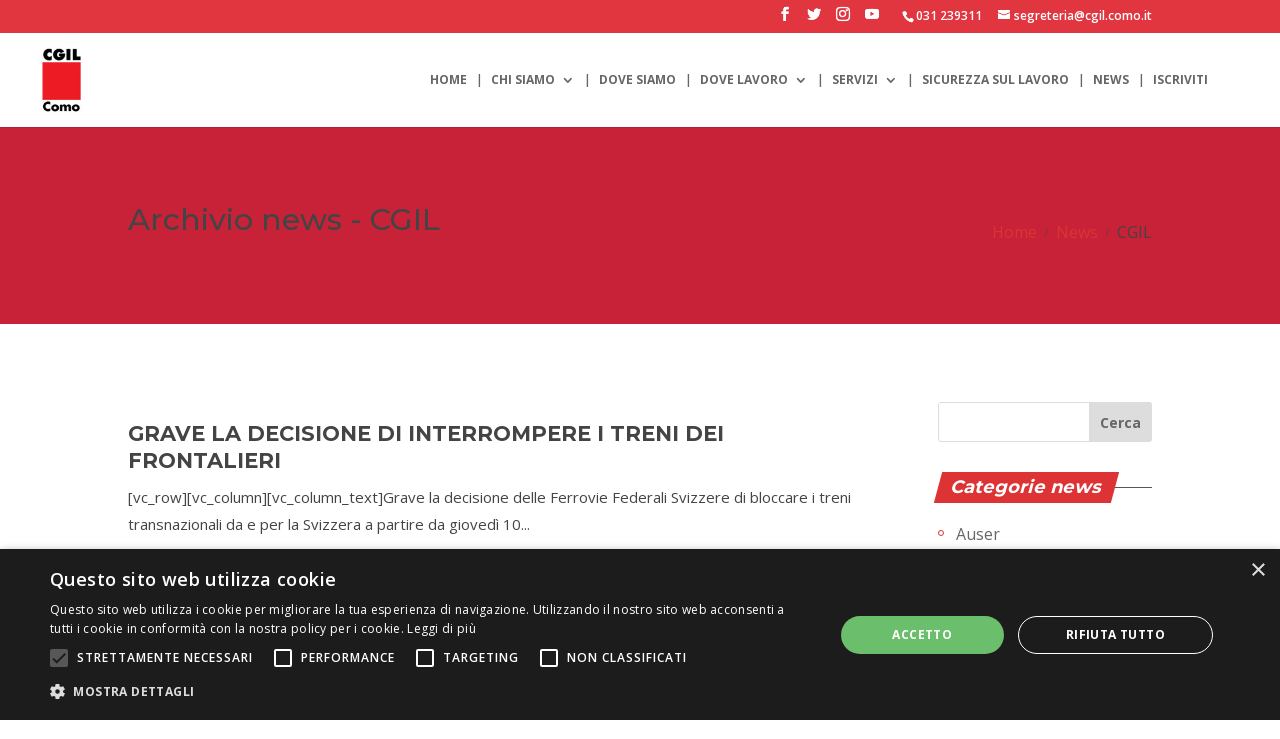

--- FILE ---
content_type: text/html; charset=utf-8
request_url: https://www.google.com/recaptcha/api2/anchor?ar=1&k=6LdF6VEnAAAAAFlBNrQ50UGyma85L6hZbtaGlWMD&co=aHR0cHM6Ly93d3cuY2dpbC5jb21vLml0OjQ0Mw..&hl=en&v=PoyoqOPhxBO7pBk68S4YbpHZ&size=invisible&anchor-ms=20000&execute-ms=30000&cb=eo46z35umum5
body_size: 48638
content:
<!DOCTYPE HTML><html dir="ltr" lang="en"><head><meta http-equiv="Content-Type" content="text/html; charset=UTF-8">
<meta http-equiv="X-UA-Compatible" content="IE=edge">
<title>reCAPTCHA</title>
<style type="text/css">
/* cyrillic-ext */
@font-face {
  font-family: 'Roboto';
  font-style: normal;
  font-weight: 400;
  font-stretch: 100%;
  src: url(//fonts.gstatic.com/s/roboto/v48/KFO7CnqEu92Fr1ME7kSn66aGLdTylUAMa3GUBHMdazTgWw.woff2) format('woff2');
  unicode-range: U+0460-052F, U+1C80-1C8A, U+20B4, U+2DE0-2DFF, U+A640-A69F, U+FE2E-FE2F;
}
/* cyrillic */
@font-face {
  font-family: 'Roboto';
  font-style: normal;
  font-weight: 400;
  font-stretch: 100%;
  src: url(//fonts.gstatic.com/s/roboto/v48/KFO7CnqEu92Fr1ME7kSn66aGLdTylUAMa3iUBHMdazTgWw.woff2) format('woff2');
  unicode-range: U+0301, U+0400-045F, U+0490-0491, U+04B0-04B1, U+2116;
}
/* greek-ext */
@font-face {
  font-family: 'Roboto';
  font-style: normal;
  font-weight: 400;
  font-stretch: 100%;
  src: url(//fonts.gstatic.com/s/roboto/v48/KFO7CnqEu92Fr1ME7kSn66aGLdTylUAMa3CUBHMdazTgWw.woff2) format('woff2');
  unicode-range: U+1F00-1FFF;
}
/* greek */
@font-face {
  font-family: 'Roboto';
  font-style: normal;
  font-weight: 400;
  font-stretch: 100%;
  src: url(//fonts.gstatic.com/s/roboto/v48/KFO7CnqEu92Fr1ME7kSn66aGLdTylUAMa3-UBHMdazTgWw.woff2) format('woff2');
  unicode-range: U+0370-0377, U+037A-037F, U+0384-038A, U+038C, U+038E-03A1, U+03A3-03FF;
}
/* math */
@font-face {
  font-family: 'Roboto';
  font-style: normal;
  font-weight: 400;
  font-stretch: 100%;
  src: url(//fonts.gstatic.com/s/roboto/v48/KFO7CnqEu92Fr1ME7kSn66aGLdTylUAMawCUBHMdazTgWw.woff2) format('woff2');
  unicode-range: U+0302-0303, U+0305, U+0307-0308, U+0310, U+0312, U+0315, U+031A, U+0326-0327, U+032C, U+032F-0330, U+0332-0333, U+0338, U+033A, U+0346, U+034D, U+0391-03A1, U+03A3-03A9, U+03B1-03C9, U+03D1, U+03D5-03D6, U+03F0-03F1, U+03F4-03F5, U+2016-2017, U+2034-2038, U+203C, U+2040, U+2043, U+2047, U+2050, U+2057, U+205F, U+2070-2071, U+2074-208E, U+2090-209C, U+20D0-20DC, U+20E1, U+20E5-20EF, U+2100-2112, U+2114-2115, U+2117-2121, U+2123-214F, U+2190, U+2192, U+2194-21AE, U+21B0-21E5, U+21F1-21F2, U+21F4-2211, U+2213-2214, U+2216-22FF, U+2308-230B, U+2310, U+2319, U+231C-2321, U+2336-237A, U+237C, U+2395, U+239B-23B7, U+23D0, U+23DC-23E1, U+2474-2475, U+25AF, U+25B3, U+25B7, U+25BD, U+25C1, U+25CA, U+25CC, U+25FB, U+266D-266F, U+27C0-27FF, U+2900-2AFF, U+2B0E-2B11, U+2B30-2B4C, U+2BFE, U+3030, U+FF5B, U+FF5D, U+1D400-1D7FF, U+1EE00-1EEFF;
}
/* symbols */
@font-face {
  font-family: 'Roboto';
  font-style: normal;
  font-weight: 400;
  font-stretch: 100%;
  src: url(//fonts.gstatic.com/s/roboto/v48/KFO7CnqEu92Fr1ME7kSn66aGLdTylUAMaxKUBHMdazTgWw.woff2) format('woff2');
  unicode-range: U+0001-000C, U+000E-001F, U+007F-009F, U+20DD-20E0, U+20E2-20E4, U+2150-218F, U+2190, U+2192, U+2194-2199, U+21AF, U+21E6-21F0, U+21F3, U+2218-2219, U+2299, U+22C4-22C6, U+2300-243F, U+2440-244A, U+2460-24FF, U+25A0-27BF, U+2800-28FF, U+2921-2922, U+2981, U+29BF, U+29EB, U+2B00-2BFF, U+4DC0-4DFF, U+FFF9-FFFB, U+10140-1018E, U+10190-1019C, U+101A0, U+101D0-101FD, U+102E0-102FB, U+10E60-10E7E, U+1D2C0-1D2D3, U+1D2E0-1D37F, U+1F000-1F0FF, U+1F100-1F1AD, U+1F1E6-1F1FF, U+1F30D-1F30F, U+1F315, U+1F31C, U+1F31E, U+1F320-1F32C, U+1F336, U+1F378, U+1F37D, U+1F382, U+1F393-1F39F, U+1F3A7-1F3A8, U+1F3AC-1F3AF, U+1F3C2, U+1F3C4-1F3C6, U+1F3CA-1F3CE, U+1F3D4-1F3E0, U+1F3ED, U+1F3F1-1F3F3, U+1F3F5-1F3F7, U+1F408, U+1F415, U+1F41F, U+1F426, U+1F43F, U+1F441-1F442, U+1F444, U+1F446-1F449, U+1F44C-1F44E, U+1F453, U+1F46A, U+1F47D, U+1F4A3, U+1F4B0, U+1F4B3, U+1F4B9, U+1F4BB, U+1F4BF, U+1F4C8-1F4CB, U+1F4D6, U+1F4DA, U+1F4DF, U+1F4E3-1F4E6, U+1F4EA-1F4ED, U+1F4F7, U+1F4F9-1F4FB, U+1F4FD-1F4FE, U+1F503, U+1F507-1F50B, U+1F50D, U+1F512-1F513, U+1F53E-1F54A, U+1F54F-1F5FA, U+1F610, U+1F650-1F67F, U+1F687, U+1F68D, U+1F691, U+1F694, U+1F698, U+1F6AD, U+1F6B2, U+1F6B9-1F6BA, U+1F6BC, U+1F6C6-1F6CF, U+1F6D3-1F6D7, U+1F6E0-1F6EA, U+1F6F0-1F6F3, U+1F6F7-1F6FC, U+1F700-1F7FF, U+1F800-1F80B, U+1F810-1F847, U+1F850-1F859, U+1F860-1F887, U+1F890-1F8AD, U+1F8B0-1F8BB, U+1F8C0-1F8C1, U+1F900-1F90B, U+1F93B, U+1F946, U+1F984, U+1F996, U+1F9E9, U+1FA00-1FA6F, U+1FA70-1FA7C, U+1FA80-1FA89, U+1FA8F-1FAC6, U+1FACE-1FADC, U+1FADF-1FAE9, U+1FAF0-1FAF8, U+1FB00-1FBFF;
}
/* vietnamese */
@font-face {
  font-family: 'Roboto';
  font-style: normal;
  font-weight: 400;
  font-stretch: 100%;
  src: url(//fonts.gstatic.com/s/roboto/v48/KFO7CnqEu92Fr1ME7kSn66aGLdTylUAMa3OUBHMdazTgWw.woff2) format('woff2');
  unicode-range: U+0102-0103, U+0110-0111, U+0128-0129, U+0168-0169, U+01A0-01A1, U+01AF-01B0, U+0300-0301, U+0303-0304, U+0308-0309, U+0323, U+0329, U+1EA0-1EF9, U+20AB;
}
/* latin-ext */
@font-face {
  font-family: 'Roboto';
  font-style: normal;
  font-weight: 400;
  font-stretch: 100%;
  src: url(//fonts.gstatic.com/s/roboto/v48/KFO7CnqEu92Fr1ME7kSn66aGLdTylUAMa3KUBHMdazTgWw.woff2) format('woff2');
  unicode-range: U+0100-02BA, U+02BD-02C5, U+02C7-02CC, U+02CE-02D7, U+02DD-02FF, U+0304, U+0308, U+0329, U+1D00-1DBF, U+1E00-1E9F, U+1EF2-1EFF, U+2020, U+20A0-20AB, U+20AD-20C0, U+2113, U+2C60-2C7F, U+A720-A7FF;
}
/* latin */
@font-face {
  font-family: 'Roboto';
  font-style: normal;
  font-weight: 400;
  font-stretch: 100%;
  src: url(//fonts.gstatic.com/s/roboto/v48/KFO7CnqEu92Fr1ME7kSn66aGLdTylUAMa3yUBHMdazQ.woff2) format('woff2');
  unicode-range: U+0000-00FF, U+0131, U+0152-0153, U+02BB-02BC, U+02C6, U+02DA, U+02DC, U+0304, U+0308, U+0329, U+2000-206F, U+20AC, U+2122, U+2191, U+2193, U+2212, U+2215, U+FEFF, U+FFFD;
}
/* cyrillic-ext */
@font-face {
  font-family: 'Roboto';
  font-style: normal;
  font-weight: 500;
  font-stretch: 100%;
  src: url(//fonts.gstatic.com/s/roboto/v48/KFO7CnqEu92Fr1ME7kSn66aGLdTylUAMa3GUBHMdazTgWw.woff2) format('woff2');
  unicode-range: U+0460-052F, U+1C80-1C8A, U+20B4, U+2DE0-2DFF, U+A640-A69F, U+FE2E-FE2F;
}
/* cyrillic */
@font-face {
  font-family: 'Roboto';
  font-style: normal;
  font-weight: 500;
  font-stretch: 100%;
  src: url(//fonts.gstatic.com/s/roboto/v48/KFO7CnqEu92Fr1ME7kSn66aGLdTylUAMa3iUBHMdazTgWw.woff2) format('woff2');
  unicode-range: U+0301, U+0400-045F, U+0490-0491, U+04B0-04B1, U+2116;
}
/* greek-ext */
@font-face {
  font-family: 'Roboto';
  font-style: normal;
  font-weight: 500;
  font-stretch: 100%;
  src: url(//fonts.gstatic.com/s/roboto/v48/KFO7CnqEu92Fr1ME7kSn66aGLdTylUAMa3CUBHMdazTgWw.woff2) format('woff2');
  unicode-range: U+1F00-1FFF;
}
/* greek */
@font-face {
  font-family: 'Roboto';
  font-style: normal;
  font-weight: 500;
  font-stretch: 100%;
  src: url(//fonts.gstatic.com/s/roboto/v48/KFO7CnqEu92Fr1ME7kSn66aGLdTylUAMa3-UBHMdazTgWw.woff2) format('woff2');
  unicode-range: U+0370-0377, U+037A-037F, U+0384-038A, U+038C, U+038E-03A1, U+03A3-03FF;
}
/* math */
@font-face {
  font-family: 'Roboto';
  font-style: normal;
  font-weight: 500;
  font-stretch: 100%;
  src: url(//fonts.gstatic.com/s/roboto/v48/KFO7CnqEu92Fr1ME7kSn66aGLdTylUAMawCUBHMdazTgWw.woff2) format('woff2');
  unicode-range: U+0302-0303, U+0305, U+0307-0308, U+0310, U+0312, U+0315, U+031A, U+0326-0327, U+032C, U+032F-0330, U+0332-0333, U+0338, U+033A, U+0346, U+034D, U+0391-03A1, U+03A3-03A9, U+03B1-03C9, U+03D1, U+03D5-03D6, U+03F0-03F1, U+03F4-03F5, U+2016-2017, U+2034-2038, U+203C, U+2040, U+2043, U+2047, U+2050, U+2057, U+205F, U+2070-2071, U+2074-208E, U+2090-209C, U+20D0-20DC, U+20E1, U+20E5-20EF, U+2100-2112, U+2114-2115, U+2117-2121, U+2123-214F, U+2190, U+2192, U+2194-21AE, U+21B0-21E5, U+21F1-21F2, U+21F4-2211, U+2213-2214, U+2216-22FF, U+2308-230B, U+2310, U+2319, U+231C-2321, U+2336-237A, U+237C, U+2395, U+239B-23B7, U+23D0, U+23DC-23E1, U+2474-2475, U+25AF, U+25B3, U+25B7, U+25BD, U+25C1, U+25CA, U+25CC, U+25FB, U+266D-266F, U+27C0-27FF, U+2900-2AFF, U+2B0E-2B11, U+2B30-2B4C, U+2BFE, U+3030, U+FF5B, U+FF5D, U+1D400-1D7FF, U+1EE00-1EEFF;
}
/* symbols */
@font-face {
  font-family: 'Roboto';
  font-style: normal;
  font-weight: 500;
  font-stretch: 100%;
  src: url(//fonts.gstatic.com/s/roboto/v48/KFO7CnqEu92Fr1ME7kSn66aGLdTylUAMaxKUBHMdazTgWw.woff2) format('woff2');
  unicode-range: U+0001-000C, U+000E-001F, U+007F-009F, U+20DD-20E0, U+20E2-20E4, U+2150-218F, U+2190, U+2192, U+2194-2199, U+21AF, U+21E6-21F0, U+21F3, U+2218-2219, U+2299, U+22C4-22C6, U+2300-243F, U+2440-244A, U+2460-24FF, U+25A0-27BF, U+2800-28FF, U+2921-2922, U+2981, U+29BF, U+29EB, U+2B00-2BFF, U+4DC0-4DFF, U+FFF9-FFFB, U+10140-1018E, U+10190-1019C, U+101A0, U+101D0-101FD, U+102E0-102FB, U+10E60-10E7E, U+1D2C0-1D2D3, U+1D2E0-1D37F, U+1F000-1F0FF, U+1F100-1F1AD, U+1F1E6-1F1FF, U+1F30D-1F30F, U+1F315, U+1F31C, U+1F31E, U+1F320-1F32C, U+1F336, U+1F378, U+1F37D, U+1F382, U+1F393-1F39F, U+1F3A7-1F3A8, U+1F3AC-1F3AF, U+1F3C2, U+1F3C4-1F3C6, U+1F3CA-1F3CE, U+1F3D4-1F3E0, U+1F3ED, U+1F3F1-1F3F3, U+1F3F5-1F3F7, U+1F408, U+1F415, U+1F41F, U+1F426, U+1F43F, U+1F441-1F442, U+1F444, U+1F446-1F449, U+1F44C-1F44E, U+1F453, U+1F46A, U+1F47D, U+1F4A3, U+1F4B0, U+1F4B3, U+1F4B9, U+1F4BB, U+1F4BF, U+1F4C8-1F4CB, U+1F4D6, U+1F4DA, U+1F4DF, U+1F4E3-1F4E6, U+1F4EA-1F4ED, U+1F4F7, U+1F4F9-1F4FB, U+1F4FD-1F4FE, U+1F503, U+1F507-1F50B, U+1F50D, U+1F512-1F513, U+1F53E-1F54A, U+1F54F-1F5FA, U+1F610, U+1F650-1F67F, U+1F687, U+1F68D, U+1F691, U+1F694, U+1F698, U+1F6AD, U+1F6B2, U+1F6B9-1F6BA, U+1F6BC, U+1F6C6-1F6CF, U+1F6D3-1F6D7, U+1F6E0-1F6EA, U+1F6F0-1F6F3, U+1F6F7-1F6FC, U+1F700-1F7FF, U+1F800-1F80B, U+1F810-1F847, U+1F850-1F859, U+1F860-1F887, U+1F890-1F8AD, U+1F8B0-1F8BB, U+1F8C0-1F8C1, U+1F900-1F90B, U+1F93B, U+1F946, U+1F984, U+1F996, U+1F9E9, U+1FA00-1FA6F, U+1FA70-1FA7C, U+1FA80-1FA89, U+1FA8F-1FAC6, U+1FACE-1FADC, U+1FADF-1FAE9, U+1FAF0-1FAF8, U+1FB00-1FBFF;
}
/* vietnamese */
@font-face {
  font-family: 'Roboto';
  font-style: normal;
  font-weight: 500;
  font-stretch: 100%;
  src: url(//fonts.gstatic.com/s/roboto/v48/KFO7CnqEu92Fr1ME7kSn66aGLdTylUAMa3OUBHMdazTgWw.woff2) format('woff2');
  unicode-range: U+0102-0103, U+0110-0111, U+0128-0129, U+0168-0169, U+01A0-01A1, U+01AF-01B0, U+0300-0301, U+0303-0304, U+0308-0309, U+0323, U+0329, U+1EA0-1EF9, U+20AB;
}
/* latin-ext */
@font-face {
  font-family: 'Roboto';
  font-style: normal;
  font-weight: 500;
  font-stretch: 100%;
  src: url(//fonts.gstatic.com/s/roboto/v48/KFO7CnqEu92Fr1ME7kSn66aGLdTylUAMa3KUBHMdazTgWw.woff2) format('woff2');
  unicode-range: U+0100-02BA, U+02BD-02C5, U+02C7-02CC, U+02CE-02D7, U+02DD-02FF, U+0304, U+0308, U+0329, U+1D00-1DBF, U+1E00-1E9F, U+1EF2-1EFF, U+2020, U+20A0-20AB, U+20AD-20C0, U+2113, U+2C60-2C7F, U+A720-A7FF;
}
/* latin */
@font-face {
  font-family: 'Roboto';
  font-style: normal;
  font-weight: 500;
  font-stretch: 100%;
  src: url(//fonts.gstatic.com/s/roboto/v48/KFO7CnqEu92Fr1ME7kSn66aGLdTylUAMa3yUBHMdazQ.woff2) format('woff2');
  unicode-range: U+0000-00FF, U+0131, U+0152-0153, U+02BB-02BC, U+02C6, U+02DA, U+02DC, U+0304, U+0308, U+0329, U+2000-206F, U+20AC, U+2122, U+2191, U+2193, U+2212, U+2215, U+FEFF, U+FFFD;
}
/* cyrillic-ext */
@font-face {
  font-family: 'Roboto';
  font-style: normal;
  font-weight: 900;
  font-stretch: 100%;
  src: url(//fonts.gstatic.com/s/roboto/v48/KFO7CnqEu92Fr1ME7kSn66aGLdTylUAMa3GUBHMdazTgWw.woff2) format('woff2');
  unicode-range: U+0460-052F, U+1C80-1C8A, U+20B4, U+2DE0-2DFF, U+A640-A69F, U+FE2E-FE2F;
}
/* cyrillic */
@font-face {
  font-family: 'Roboto';
  font-style: normal;
  font-weight: 900;
  font-stretch: 100%;
  src: url(//fonts.gstatic.com/s/roboto/v48/KFO7CnqEu92Fr1ME7kSn66aGLdTylUAMa3iUBHMdazTgWw.woff2) format('woff2');
  unicode-range: U+0301, U+0400-045F, U+0490-0491, U+04B0-04B1, U+2116;
}
/* greek-ext */
@font-face {
  font-family: 'Roboto';
  font-style: normal;
  font-weight: 900;
  font-stretch: 100%;
  src: url(//fonts.gstatic.com/s/roboto/v48/KFO7CnqEu92Fr1ME7kSn66aGLdTylUAMa3CUBHMdazTgWw.woff2) format('woff2');
  unicode-range: U+1F00-1FFF;
}
/* greek */
@font-face {
  font-family: 'Roboto';
  font-style: normal;
  font-weight: 900;
  font-stretch: 100%;
  src: url(//fonts.gstatic.com/s/roboto/v48/KFO7CnqEu92Fr1ME7kSn66aGLdTylUAMa3-UBHMdazTgWw.woff2) format('woff2');
  unicode-range: U+0370-0377, U+037A-037F, U+0384-038A, U+038C, U+038E-03A1, U+03A3-03FF;
}
/* math */
@font-face {
  font-family: 'Roboto';
  font-style: normal;
  font-weight: 900;
  font-stretch: 100%;
  src: url(//fonts.gstatic.com/s/roboto/v48/KFO7CnqEu92Fr1ME7kSn66aGLdTylUAMawCUBHMdazTgWw.woff2) format('woff2');
  unicode-range: U+0302-0303, U+0305, U+0307-0308, U+0310, U+0312, U+0315, U+031A, U+0326-0327, U+032C, U+032F-0330, U+0332-0333, U+0338, U+033A, U+0346, U+034D, U+0391-03A1, U+03A3-03A9, U+03B1-03C9, U+03D1, U+03D5-03D6, U+03F0-03F1, U+03F4-03F5, U+2016-2017, U+2034-2038, U+203C, U+2040, U+2043, U+2047, U+2050, U+2057, U+205F, U+2070-2071, U+2074-208E, U+2090-209C, U+20D0-20DC, U+20E1, U+20E5-20EF, U+2100-2112, U+2114-2115, U+2117-2121, U+2123-214F, U+2190, U+2192, U+2194-21AE, U+21B0-21E5, U+21F1-21F2, U+21F4-2211, U+2213-2214, U+2216-22FF, U+2308-230B, U+2310, U+2319, U+231C-2321, U+2336-237A, U+237C, U+2395, U+239B-23B7, U+23D0, U+23DC-23E1, U+2474-2475, U+25AF, U+25B3, U+25B7, U+25BD, U+25C1, U+25CA, U+25CC, U+25FB, U+266D-266F, U+27C0-27FF, U+2900-2AFF, U+2B0E-2B11, U+2B30-2B4C, U+2BFE, U+3030, U+FF5B, U+FF5D, U+1D400-1D7FF, U+1EE00-1EEFF;
}
/* symbols */
@font-face {
  font-family: 'Roboto';
  font-style: normal;
  font-weight: 900;
  font-stretch: 100%;
  src: url(//fonts.gstatic.com/s/roboto/v48/KFO7CnqEu92Fr1ME7kSn66aGLdTylUAMaxKUBHMdazTgWw.woff2) format('woff2');
  unicode-range: U+0001-000C, U+000E-001F, U+007F-009F, U+20DD-20E0, U+20E2-20E4, U+2150-218F, U+2190, U+2192, U+2194-2199, U+21AF, U+21E6-21F0, U+21F3, U+2218-2219, U+2299, U+22C4-22C6, U+2300-243F, U+2440-244A, U+2460-24FF, U+25A0-27BF, U+2800-28FF, U+2921-2922, U+2981, U+29BF, U+29EB, U+2B00-2BFF, U+4DC0-4DFF, U+FFF9-FFFB, U+10140-1018E, U+10190-1019C, U+101A0, U+101D0-101FD, U+102E0-102FB, U+10E60-10E7E, U+1D2C0-1D2D3, U+1D2E0-1D37F, U+1F000-1F0FF, U+1F100-1F1AD, U+1F1E6-1F1FF, U+1F30D-1F30F, U+1F315, U+1F31C, U+1F31E, U+1F320-1F32C, U+1F336, U+1F378, U+1F37D, U+1F382, U+1F393-1F39F, U+1F3A7-1F3A8, U+1F3AC-1F3AF, U+1F3C2, U+1F3C4-1F3C6, U+1F3CA-1F3CE, U+1F3D4-1F3E0, U+1F3ED, U+1F3F1-1F3F3, U+1F3F5-1F3F7, U+1F408, U+1F415, U+1F41F, U+1F426, U+1F43F, U+1F441-1F442, U+1F444, U+1F446-1F449, U+1F44C-1F44E, U+1F453, U+1F46A, U+1F47D, U+1F4A3, U+1F4B0, U+1F4B3, U+1F4B9, U+1F4BB, U+1F4BF, U+1F4C8-1F4CB, U+1F4D6, U+1F4DA, U+1F4DF, U+1F4E3-1F4E6, U+1F4EA-1F4ED, U+1F4F7, U+1F4F9-1F4FB, U+1F4FD-1F4FE, U+1F503, U+1F507-1F50B, U+1F50D, U+1F512-1F513, U+1F53E-1F54A, U+1F54F-1F5FA, U+1F610, U+1F650-1F67F, U+1F687, U+1F68D, U+1F691, U+1F694, U+1F698, U+1F6AD, U+1F6B2, U+1F6B9-1F6BA, U+1F6BC, U+1F6C6-1F6CF, U+1F6D3-1F6D7, U+1F6E0-1F6EA, U+1F6F0-1F6F3, U+1F6F7-1F6FC, U+1F700-1F7FF, U+1F800-1F80B, U+1F810-1F847, U+1F850-1F859, U+1F860-1F887, U+1F890-1F8AD, U+1F8B0-1F8BB, U+1F8C0-1F8C1, U+1F900-1F90B, U+1F93B, U+1F946, U+1F984, U+1F996, U+1F9E9, U+1FA00-1FA6F, U+1FA70-1FA7C, U+1FA80-1FA89, U+1FA8F-1FAC6, U+1FACE-1FADC, U+1FADF-1FAE9, U+1FAF0-1FAF8, U+1FB00-1FBFF;
}
/* vietnamese */
@font-face {
  font-family: 'Roboto';
  font-style: normal;
  font-weight: 900;
  font-stretch: 100%;
  src: url(//fonts.gstatic.com/s/roboto/v48/KFO7CnqEu92Fr1ME7kSn66aGLdTylUAMa3OUBHMdazTgWw.woff2) format('woff2');
  unicode-range: U+0102-0103, U+0110-0111, U+0128-0129, U+0168-0169, U+01A0-01A1, U+01AF-01B0, U+0300-0301, U+0303-0304, U+0308-0309, U+0323, U+0329, U+1EA0-1EF9, U+20AB;
}
/* latin-ext */
@font-face {
  font-family: 'Roboto';
  font-style: normal;
  font-weight: 900;
  font-stretch: 100%;
  src: url(//fonts.gstatic.com/s/roboto/v48/KFO7CnqEu92Fr1ME7kSn66aGLdTylUAMa3KUBHMdazTgWw.woff2) format('woff2');
  unicode-range: U+0100-02BA, U+02BD-02C5, U+02C7-02CC, U+02CE-02D7, U+02DD-02FF, U+0304, U+0308, U+0329, U+1D00-1DBF, U+1E00-1E9F, U+1EF2-1EFF, U+2020, U+20A0-20AB, U+20AD-20C0, U+2113, U+2C60-2C7F, U+A720-A7FF;
}
/* latin */
@font-face {
  font-family: 'Roboto';
  font-style: normal;
  font-weight: 900;
  font-stretch: 100%;
  src: url(//fonts.gstatic.com/s/roboto/v48/KFO7CnqEu92Fr1ME7kSn66aGLdTylUAMa3yUBHMdazQ.woff2) format('woff2');
  unicode-range: U+0000-00FF, U+0131, U+0152-0153, U+02BB-02BC, U+02C6, U+02DA, U+02DC, U+0304, U+0308, U+0329, U+2000-206F, U+20AC, U+2122, U+2191, U+2193, U+2212, U+2215, U+FEFF, U+FFFD;
}

</style>
<link rel="stylesheet" type="text/css" href="https://www.gstatic.com/recaptcha/releases/PoyoqOPhxBO7pBk68S4YbpHZ/styles__ltr.css">
<script nonce="uULpGYNSf1Sd7VhCc4tgKA" type="text/javascript">window['__recaptcha_api'] = 'https://www.google.com/recaptcha/api2/';</script>
<script type="text/javascript" src="https://www.gstatic.com/recaptcha/releases/PoyoqOPhxBO7pBk68S4YbpHZ/recaptcha__en.js" nonce="uULpGYNSf1Sd7VhCc4tgKA">
      
    </script></head>
<body><div id="rc-anchor-alert" class="rc-anchor-alert"></div>
<input type="hidden" id="recaptcha-token" value="[base64]">
<script type="text/javascript" nonce="uULpGYNSf1Sd7VhCc4tgKA">
      recaptcha.anchor.Main.init("[\x22ainput\x22,[\x22bgdata\x22,\x22\x22,\[base64]/[base64]/bmV3IFpbdF0obVswXSk6Sz09Mj9uZXcgWlt0XShtWzBdLG1bMV0pOks9PTM/bmV3IFpbdF0obVswXSxtWzFdLG1bMl0pOks9PTQ/[base64]/[base64]/[base64]/[base64]/[base64]/[base64]/[base64]/[base64]/[base64]/[base64]/[base64]/[base64]/[base64]/[base64]\\u003d\\u003d\x22,\[base64]\\u003d\x22,\x22JMKcWhbDh8OEwoNTw681EsOZEgzDghPCrDAyw60Uw77Du8Kcw7fCi2IRBlpuUMO/MMO/K8Ojw57DhSlDwpvCmMO/UCUjdcOFasOYwpbDgsOoLBfDj8Kiw4Qww6cuWyjDmcKOfQ/CnHxQw47CvMKubcKpwrPCnV8Qw6zDj8KGCsO5BsOYwpAWKnnCky81d0hLwo7CrSQWGsKAw4LCiTjDkMOXwoseDw3ClkvCm8O3wrdgElR+wqMgQWzCtg/CvsOGaTsQwq3DoAgtSnUYeXwsWxzDmj99w5EXw6RdIcKiw7xofMO8dsK9woRuw6o3cztmw7zDvnxaw5V5JsO5w4UywovDp07CsxA+Z8O+w6F2wqJBbcK5wr/[base64]/DrkzDsl/DvcOdPXEODmQdwrpUwoASwotjZTZnw7nCosKXw63DhjAawoAgwp3DlMOiw7Qkw5HDv8OPcUArwoZZYgxCwqfCgV56fMONwrrCvlx/VFHCoWhFw4HChmd1w6rCqcOJezJpfyrDkjPCtRIJZw9iw4Bwwr8eDsOLw7HCpcKzSHEQwptYYQTCicOKwooIwr92wqbCrW7CosK/HwDCpzNyS8OsQxDDmycudMKtw7FWIGBoVcObw75CAMK4JcOtOFBCAmjCocOlbcOgbE3Co8O6HyjCnQjCrSgKw4rDpnkDbsO3wp3DrU8RHj0Bw53Ds8O6WSEsNcOYKsK2w47CnE/DoMOrEcOhw5dXw6rCg8KCw6nDhWDDmVDDhcO4w5rCrXvCkXTCpsKQw4Igw6hdwodSWyw5w7nDkcKGw7oqwr7DqsKmQsOlwppMHsOUw4IZIXDCnUdiw7lnw7s9w5oIwq/CusO5LHnCtWnDnwPCtTPDj8KFwpLCm8OYbsOIdcOIZk5tw71Ww4bCh0PDpsOZBMODw6dOw4PDpShxORjDmivCvAZ8wrDDjz06HzrDmcK0Thxtw6hJR8KIIGvCvglON8OPw5pBw5bDtcKSaA/DmcKgwoJpAsOMaE7DsRM2woBVw5ZPFWUjwp7DgMOzw7IuHGtDKiHCh8KeK8KrTMOFw4J1OxcBwpIRw5XCgFsiw5DDh8KmJMOdJcKWPsK0eEDClVZpBFnDisKRwp5VNMOgw6jDhcKRS23CvA7DscOoN8K+woAvwpfChMOMwoHChMK6U8Ozw6/Ck0sffMO/wo/CrcOmbXXDv1YiJcO4DERRw6TDkMOkTFrDi1oeD8OfwqVZO1VFQSzCiMKXw65db8ONDETCmTzDpcKjw6hrwrcEw4rDi2/DrWMZwp/[base64]/wo7CqTvDmRvDmcOEDcK6wonDqnzDu0jCskjCtnFjwr0XWcOpw5/CkcO2w5kfw53DsMO4dC1zw6BAdsOgfG5kwok5w6/DiVteUlLCiSvDmcOPw6RDT8KswrIuw7Akw7/Dm8KPAmhFwrnCllIeV8KiB8O/[base64]/Ct8KzOwk6ccOqf8OSW8Oiw7lBE8KMwpM2DwTDosKDwq/CmHRBwoTDoAzDoQPCp2syJWwxw7LCtVTCmcKbU8O+wowAD8K+OMO+wp3CmmtORnYCH8K8w6wgwqZjwqlww5nDmhnCosOBw68qwo3Dj206w6w3fsOgOEHCj8KTw5HDqxzDsMKZworCgQdDwqRvwrgDwppew4o/AsO1LmXDkmrCisOEBH/[base64]/CtMO1w7DDkhfDhMKXB0IuKsO2w77DoGkLwpLDksOxwqXDicKyOxrCp2BGCyVndBHDonfClGzDt3k7wqoXw5/DrMO4XWIGw5bDmcO3w585G33DncKlXMOCR8OvFcK1wrsmAEMLwo1Cw4/[base64]/ClX0zwp90MsOjUMKDw7XDtMOOwo1Xw6PCliLCmcKfwpTCkV4Qw7HDr8KKwrEzwohXJcOVw6AfCcO/[base64]/UMOwwrN1BRfCoGgtw6zDncKNYsKlBcKVDMOpwqTDmsO/[base64]/CvjvCuQTDmn9JwqxtwrrDuMOhw6EdwpgiGcOoEjB6w4fCs8O0w6PDmE5Ow4wxw4/Ct8O6w61SaR/CmMKTT8O4w7kfw63Ch8KFMsKuLVd4w7tXAFw/w5jDnUzDvTzCqsKRw608DknDrMKaD8OOwrxWG1rDusO0HsKqw53CsMOTdsKYIBEnY8OmCh4iwrDCu8KNPcOkw5o0e8OpWW94UmR5w71wc8KRwqbDjTPCunvDvRYqw7nCnsOlwrLCtcKoe8KHQTlzwpESw7Y5fcKgw75jJglqw55dZg84FsOKw4/Ck8OhecOcwqnDrw3CmjLCojrClB1/VsOAw7UNwoIdw5w+wq0EwonCkybDgH5XPEdlCDLDosOhasOgTmHCr8KJw4xMPFowKsOjwoUbUXQ3wqQYOsKswosvBRHCvmLCs8KGwpthSsKGK8OEwp/CpMKJwqg6F8KheMOhfcK9w6obX8OSIgk5ScKxMxfCl8Ofw6tBI8OIPyHDhsKUwofDqMK9w6JNVHVQDzgGwq3CvVB9w5oYfFnDmgfDm8KXEMOWw4zCsy5zeGHCrn/DjFvDg8OiOsKTw7zDghDCtgPDvsO6KHAjbsOHBMK0c3cbVxB3wobCpHRCw7rCmcKVwq06w5PCicKpw647OVEGKcODw7/DjUt6BMORVjBmDFsfw7YqCcKLwrDDkjxdJW8xEMO8wo0CwpoQwq/CosOTwroiE8OaKsOyNzTDscOkw7diQ8KvIFt+fMOldRzDlwpMw4UuaMKsBMOGwroJYj9OB8KcKALDgUJfXCjCkUTCszpOccOtw73Cq8KUdSw1wrgWwqBUw414XDY1wrU0woLClDPDnMOrExYwN8OmKyRswqQXZ1kDDSFbSScGMsKfd8OJTMOyNB/[base64]/[base64]/CtxbCv8KcAcKVKUDCkMOBAsKiwpldMH0tG8O7wpluw77DrhUpwqXCssKdb8KLwo8jw5weM8OqLxvCmcKYOsKLNAxewpPCocOfAsKUw5YHwqhafEFfw4LCogsJNsKLBsKwbEs2w71Ow6/[base64]/woDCrTAyw6N7HgDDu8OEGW/[base64]/DlEV8eGHDpTrDq0xzw5HDkRUiacOYOzvCsnTCqzkLfjnDv8Ouw61acMK+PMKkwpdgwrAbwpMcMWZ0wq3DvcK/[base64]/Di0DCvcOgw7g9woMIw7bCgMKlwplqDsOowqHDusOsIjTCmDnDpcK/w6M0w7UEwocUTGPDtmUKwrhNah3Ci8KqQcOwYDrCkWQ6Y8ONwp0zNjwgTcKAw7vCnTZswpDDkcOawo7Cn8O0Nxl/PMKLw7/CusKEfXzChsOKw6zDhzDDvsOqw6LCs8KpwqoWbSDCtMOFbMKjemHCgMKHwrHDlTk0wpjCkHAawr3CsCQewobCucKnwoZpw6Y8wpDDo8OeQsOtw4XCqQtdw5dpwrd0wp/CqsKlw71TwrVlLcOuPALDpXjDvMKiw5k9w7ogw5U4w5ExegZZLcKKFsKdw4UIMFvDixnDmMONEVw0D8K2AHV4w6AWw7jDl8K5w4TCksKxEcKMd8OTV0HDhsK1dMKtw7PCgMOUIMO0wqLCn0vDt2vDgVrDqzQxf8K8H8Knfj3DnsOZK1cLwobCmS/CkGsmwo7DusOWw6Z+wqzDssOaPsKLNsK+CcOewqAVA33CrFdBIQvDusOaKRcEP8OAwoNVwqlmR8Oaw6EUw6oWwo4Qa8OeBcO/w7ZJfXVFw5hdw4LCv8OpYMKgcwHDq8KXw4F1w7nCjsKkY8OZwpDDlsOqwoJ9w4PDsMO3R2nCtSgFwpXDpcO/[base64]/CsC1Sw7Zxw6PCg8O8wpR5QEHCuhzCoD0Cw4TDizUQwofDgBVIwoPCi0lLw6PCrgM5woAnw5gowqc4wpddw6o/a8KUwpbDr0fCkcOVIMOOTcKdwrjCqT19TAcBcsKxw6TCisOeKcKywplPw4M6FSpswrzCsWZCw6fCjQ5uw4/[base64]/NC3DtXohY8OMw5vDhVhiwqHCpCNDYBXCl3vDrmlJwqhSS8OfUSwqw7osJT9RwovCqDzDmsOEw5x7CMO5I8OCGMKzw5pgWcKEw6vCvMO4TsKDw6/ClcOcFE/DosKnw7s9KVTCkjPDqSc+E8OicH4Tw7rCiGrCt8OXNTDDkEN1w4oTwqPCoMKuw4LCm8K1KTLCtwzDucOTwqnClMKrcMKCw58Wwq7DvMKmE0ovXR9NEsKjwqzDmmDDhEvDsjAqw5N/wrDCkMOVVsKNDgnCr2URUsK6woLCs00rGXMbw5bCtzR/woRrZX7DliTCr0cJGMKCwpXDocK0w5U2DGrDh8OPwoXDj8OuDcOVScOiccK/w6jClFrDpTLDtMO/EcKIFwPCqTFZLsORwoY6HcO6wpgPMcKqw6x+wp1RNMOawrfDvMKleRcow7bDpsKrBxHDt3zCv8OoLSHDij5qeXg3w4nCq0XDphbDnBk0W33DjzPCkEJtbCIQwrfDosOGYx3Dnm5tSzAzSMK/w7DCsm44w4YTw5Ryw5QHwoXCvMKqBS7DlcKEwqw3wprDtFYBw751JFVTVGbCnjfCnnxkwrh0A8OeXykqw5/DrMKKwoXDqXwHDMKEwqx9UFQBwp7ClsKIwqXDhcOGw4zCq8O+w4TDtcKdSG5uwrnCnAR7LADDn8OAG8O6w6/DlsOgwrt+w4vCrMOuwq7CpcKTDEbChix9w7PCj2DChG/Ds8Oew4ZFZ8KhUcK5KmrCkBUSwpbCtcODwr5iw67CjcK6wprDvGEaL8Oowp7ChcKyw49LXcO8UVXCoMOjMQzDhcKTbcKeVVhydFxDw4wQBXxAQMOePcK3w7jCi8OWw4FUSsOIRMK6CWRxOcKMw5HCqVDDkV/[base64]/CpcOLw6rCmHogwqjDugElw4zDmSEpwqAkRsKVw7dgP8Kow64/QCUnw7jDu2wrOmghXsKow6tGExktMsKvax3DtcKQIXLChcK+GsOHBl7DjsKMw7hgBMKXw7NIwovDrXZFw6vCuH7Cl3zCk8KewofChSl/[base64]/Coz7CuyHDrivDrcOyw7pDwqM3w4fCgCvCl8K2ZMOAw7ouXy5rw7Ezw6NbTXkIeMKew5QBwoDDiilhwr3ChG7CgkrCm29mwo3Cq8K7w67CozQ9wpZBw6FuFcOjwo7Cg8OawpHCtcKJWngswo7ClMKNdRfDrMOvw4QMw6XDv8K/w4FUQ0/DvcKnBiXCrsKlwot8azZRw65LPMOZw4HCmcOIXgQzwogUIsO5wrMtXSVAw4t0aFHDt8KsZgjCh3IpfcOewr/Cl8O/w6XDhMOHw7huw7nDjMKywrRqw7vDoMOhwqbClsO3VDQ1w4LCgsOVw5LDgSw9EStNw5fDqMO6FCzDqlLDmMOUVnnCv8O/TMKEw6HDl8OMw5rDmMKxwr56w6UPwoJyw6HDonjCuW/DqnTDncKxw7fCkzJ3woZGa8KxBsK6BMOSwrvCtsKme8KQwrZtE1onPMKhE8Okw60jwpJ3c8KTwpIuXggFw7tbVsKkwrcbw4fDjXlnRDPDkcOywpfCkcOXKRLCqMODwrs0wrklw4p4G8O3ci1yA8OFd8KMJsOUaTLClnQzw6fCh0BLw6Rbwrgiw5TCoFY6GcO4wp/[base64]/[base64]/CnAnCsQjCggNQwrjDqMK/w6pvNlcOw47ClADDjcKpIl4ewrdebcKxw7UywopZw7LDjwvDoFdawp8bwrIWw5fDr8OTwqnCjcKiw6kgc8Kiw4XClWTDqsKUUHvClXnCscO/MVrCk8OjQlXCgcO/wrUdFSg6w7bDtSobU8OxccOyw5fCvjHCtcKJWsOwwrPDrxVlKVbClwnDgMK/wrZRwr7DkcK3wqXCqgDChcKEwp7DqkkMwrPCqVbDvcOWIVQgOT/CjMOKPDfCrcORwp8TwpTCiWIZw4V6w6/CkwzCnMOzw6LCqcKVQMOrBcOLCMOfCMK9w6dPTMO9w6rDinAhd8OKNMKZesOyasO+Dz7DucKLwoEDAxDDlDjCiMOUw6/[base64]/wqIfw514Xj8hHzXDkMOjworCoSnCuTnDhUrDjzUkb1EccDfCvcK4c0Uow7fCgMKOwpNTHsODwr1/cyzCnGctw6rCn8OUw7XDqVYaeyDCj29YwqwMNMOnwoTCji7DicOBw68ew6UNw59pw6oswp7DkMOYw5fCj8OsLcKMw4luwo3CngAaV8OTJsKKw6DDhMKlwoPDu8KxRMOEw7vCh20RwqY6wrMOcxnDowHDgQNiJTg2wpECIMOTDsK8wqlGJ8KnCsO/dC8ow7bClMKlw5fDuEPDvxrDuXFfw55bwplMwpDChCt5wr3CuRE2IsOGwpZCwq7CgcOFw6oJwooGA8KiRWjDgHJ9JsKDIBMLwp7CrMO5ecO6CVAXw6pGP8KaBcKYw4pXwqPCisOEf3YFw6knwrfCqg3CmcO/KMOCFSLDtsO0wodUwrgPw67DkVTDimFcw6MzdQvDqj8OPsOGwpnDvk0Hw4LCkcOEYnsOw6jCt8OHw4TDpsOnSRxPwpcswojCtB5lYxfDkT/CqcOWw6zCmBZWBcKhFMOKw4LDq1fCtXTCi8KHDHMHw5xMFEnDhcOjWMONwqHDqkDCnsKJw6IEY1hiw6bDh8Kpw6oNw6HDhjjCmwvDqmsPw4TDl8Kfw6nCk8KUw4/CnQ4HwrI3QMK/OXLCpDnDpGkewoA3A3QcDcKqwq51AEkwP2PCpB/DnMO7HMKUbj3DsD4ow7l8w4bCpVBTw7AYSiPCpcK9w7Arw6fCosK5P0JDwpnCscKhw7FBd8Khw592w6XDi8O6wpwdw5xcw7zChcOSfR7DlSPCtsO6elxQwp5PK2rDqMKHHMKpw5Amw6RCw7zCjMKCw5RLw7bCiMODw6/DkHVTZTDCrsK5wp3DkUxcw7h2wpzCmUEmwpjCvFTDhsKEw615wo/Dv8Otwr8KbcOFHMKkwp3Dp8K1wrJTflYPw7t7w43CkyLCrR4FXDQWP0/CscKITsKKwqx8KcOnX8KCdR5hV8OeNDArwp5Sw5slRcKdVcO5woDCiybCuAEmJsK/wqnDkllffMKcJsKrb1M9wqzDncO9PxzDoMKLwpJiVhbDhcK8w55YfsK4KCXDn0ZpwqZowp7DqsO6eMOwworCisKUwrHDrHoswpPCi8KITGvDgcONw7whdcKzL2gHLsOIA8OSw5rDijckGsO+M8OFw6XCukbCsMOCUsOlGi/[base64]/CkMOOw4DDim0hYcKHVsOrOcOwwoA0M8K0EcOkwoHDlEXDtsOkwopHwpLDtT4aVELCosO5wrxXKU8aw5x/w5MlYcKUw5jChnsSw7sQAS3DusK8w5xhw5/CmMK/fsKmYwJEKWFYa8OXw4XCo8KyWVpAw64dw5zDgMOSw5Fpw5jCpiIYw6PCnBfCpE3CnMKMwqkUwr/[base64]/DuyYUecO/TEwKN8Oiw4MQBMK6WcOVJ1nCu3N/Y8K3UXfDu8OOCBTChsK1w5fDvcObP8Owwo7DpUTCt8KQw5HDlj/[base64]/CuiEDG8O/EcKYQcO0w6ozLh3Dv8O+w7rDjMKiwr3CqcKXw6cnNcK5wqvDtcOqYwfClcKhY8ONw45fwpfCosKgwoFVCMOZaMKJwr0MwrbCjcOiSkXDusKbw5rDunUnwqMEWMKowpxWXWnDrsKNHwJlw7TCmFRCwrDDv3LDiC3DoCTCnB8kwq/DicKKwrLCpMO8wqB0HcKwaMOMEcKyFFTCpsKiJzk5wo3Dm35rw74cJHsjNU8sw5LChcObwqTDmMK9wrdIw7kZeyMTwrh8UzHCu8OAw7TDqcKIw6HDiivDm20Rw5XClsO+BsO4ZyHDmXLDu1fCqcKXYQETYGvChx/[base64]/Dj8Ofd2DDksOCKjNYw7ILDWczw5HDqWnCuQ7DosOHw485ZHnCqi9rw4zDqF/[base64]/DqMOtwoHDosK8wqjDt8OlAntMwp9RcQdYb8OcfBDCu8O4D8KvQsK1w4/Cq3bDpR0TwpZmw6pkwqHCp29NS8KOwofDhUpfw4NYHcKUwpfCpMO+w4tYE8K8GRtuwqDDhMOHXsKvecKbGsKpwo8bw6/DkzwEw7ZpKDgMw47DqcORwrvCn057JcOfw4rDncKsecKLN8OeWjA1w4MWw7rCrMKbw6DCpsOaFcO3wrVDwqwjf8Obwr/DlnJRasKDGMO4w4I9OFjDiEPDvnPDpmbDlcKRw5pVw6jDq8OAw5NUNwzConTDmRMww40tYTjCoFLCh8Omw5ZmHEkpw5bCvcKxwpjCnsKrOBwsw6ohwoBZDh9XP8KGVivDuMOow7/DpsKnwp3DkMO4wq/CuyrCs8K2FDbCkDkyG0Vpwq7Dj8OWAMKrB8KzAW/DrMKqw7ctR8KICE5Zd8K4ZcKXTxrCh0DDjMOhwq/[base64]/Dt8OKM25Ddk1TwpnCqRR5WMKlOsKkBsOBwoI3woTCujo5wokpwoYXwrIxYywJw6cRFVATBcKBA8OVFFMBw5nDqcOow5DDoD8BUsOxATzCosOjTsKpZGrDvcO6w5s+Z8OmUcO+wqEYfcO+LMKRw6M9wowZwrDDm8OOwqbCuQ/DssK3wo56PsKfGsKDfMKrdELDhMOWbDZUNisJw5J7wpXDoMO+wpg+w67CixUuwq/DosKCwoDDpcKBwrXCp8OqYsKaHMK8FFI+eMOMEMK/[base64]/w4vCmmlLwrHChMK+KMKPwqrCoMK0KXLCm0HDvsK7wr7DrcKnUsOVHS7CjMKiwoPDvAnCmsOyEQvCv8KWaVQ7w64Cw7rDiG/DrzLDkMKtw4w/[base64]/[base64]/Dlh3DtEfDnsKnS3/[base64]/DpMO2wpMuXsKONxfCqTHDpFPDsWjComQbw5IPR2leUcKlwqPDiUDDmS9Ww4rCql3DoMOzdMKYwo5owoHDocK6wr8Swr7Cj8KRw5Faw50ywqnDlcOCw6/ClTvDlCrChMKlayLCnsOeVsKxwpHDoWbDg8KIwpFbU8KewrIOAcKdKMKuw5MdcMKXw6nDncKtaTrCtizDmkg6w7YXf0VIEzbDj3vChcKrDQtPw68yw4hGw7LDpcKjw7cXBsKBw5F1wpExwozClRLDjnLCtMKTw5vDv1bCjsOcw4zCiC3Cm8KxRsK7PxvDgh/Cp2LDgMOOAFtDwprDl8O1wrJ4TRFmwq7Dt1/DuMKseibCnMOUw6zCtMK8wr3CmMK5wpcTwqLChGvClSHDsl7CrMO9LRTDk8O5JsOdfsO9G3tAw7DCsX/DtCMPwpvCjMOaw593A8KjBwxfHsKUw7EgwqTChMO1QsKTYzJCwqHDr2/[base64]/CgMOaIWEFfTLCqiPCiMOjw5XDkQDDoW5Zw4lceRADHH5pKsKFwoHDlUzDkGTDisOLw4kxwoN1wpgxZMK5McOZw6t5XDQSflbDm1UdPMO1wqxZw7XCj8O+S8KZwonCs8KSwr3CqMOMCMK/[base64]/Cv3bDukbDhsKKLUxGH04xfcKKwo/DhENcOQQCw5LClcOIB8OdwqIibcOjAHgSGG3CocKGJAnCiDVJFsKnw6XCv8KXFcKmKcOHKyXDjsOGwoDDhBPDm0hGSMKNwovDssO5w75qw5ouw4PCgQvDsBtrCMOiwr/CicKsPjciRcKow6t7wpLDlm3CvsKfbk82w64cwqg/EMObSVoKasOqS8Opw5jCmgVswo5bwqfDo10Xwp0Cw5LDr8K1ccKQw7DDqhhTw6hMaDslw7DDv8KIw6/DiMKWYFfDqkfCqsKBf18lMnHDqcKqLMOED0lqIx0qPFXDg8O+MFYOCmlWwqfDhyPDv8OUw4dww6DCmWwkwq8cwqh+WjTDicOdFcO4wofClMKHecOMesOGFDVMESN/DhhbwpLDp3LCt3oMJBPDlMKaJU/[base64]/X8OOMCYaw78LcMKPw5tow73Ct38VwqzCqsKOwoTDq8KZJsKDeD5hChozUnvDpsOmZ05YCsOlfVnCoMKyw7vDmGkOw4fCvcKpdgFYw68HP8KUIMK5YTDCmcKpwo0wEWXDgMOIN8Knwok9wpHDuSrCuB/Ciid6w5cmwo/DusOfwpMSLlfDlsOvworDuhlMw6TDoMOMDMK7w5bDuDjDl8O7w5TCj8KhwrnCicOwwrbDkHHDvMKsw6VyRDxJwqTCk8O8w7TDmyVoOBXCh0RFTcKTBcOIw7LDnMKPwoNbwqNMJ8O9cQjDiQfDrl7DmMKWFMK0w5dZHMOfUsOIwrjCucOLIsOseMOyw6/CqkUvU8K7bTXCrl/DlXrDl2huw5cDLVTDvMKOwqTCvcKsGsKgLcKSQ8KFSsKVFCJZw6Ule108wo7CjsOjMSfDj8KHEMOnwqt2wqEhd8O8wprDhsK/C8OnHSbDksKrJS1OSUHCi0oTwrc+wp/DrsK6TsOTccKowq18w6EOJloTLBDDisK+wpPDqMKsGB50CsOSOwsNw4IrOnZ+EcO0QcOKAxfCqz7DlCRowqzCmkrDigbCuz51w4dVUjIbF8KCbcKrExV5Oh1NFMK4wr/Dj2XCk8Orw4bChS3CmcKOwq5vClrDvcOjVsKGcW1ow6F8wpTCksKpwo7CqsKSw4tSScOOw6Zic8OFOXdNU0PCjF3CizzDmMKlwqXCl8Ojw5LCkj9ib8O4aQ7Dv8KxwoR5I2PDmFrDvALDlcKUwo3Ct8Ktw7F/MnnCmRnCnm9DJMKmwrrDrQPCnEPCsUtnNsOqwrFqBzYTLcKQwqQQwqLCgMKTw558wprDiD8eworCoA3CocKNwptPb2fCnS/DuVrCkwjDqcOWwrRUwqTCoHN7KMKQch7DqD90HRjCkSbDpMOnw7/CgsKSwpXDrgfDg0ZWWsO1wq/CsMO4esKpw6JtwpTCucKmwqlZw4ofw6tIIcOJwrFXKcO8wqELw75vXMKzwr5Hw6jDik9Hw5/CpMKLfy3DqjJ8D0HClsOMM8KOw57CicOKw5IXO1vCp8OPw6PChMO/[base64]/CosO9GT12U8KAaXx3wo8/woHCvcOqPcOCacKHOAANwrPCv2xVJsKuwoDDgcKMCsKhwo3Dj8O9Fi4IecO/NMOkwoXChS/[base64]/DtcKHw41QDsKiwpRLw7NHw7pTw5l5w6IFw5nCscOKO0nCviFiw4wXw6LDklfDoHpEw5F8w7plw4EmwqHDiwcrNsKvZcO6wr7Cv8Oiw6M+woLDncO1w5DDjlM2w6YJw63CsX3Co1/[base64]/DjVt7JyLCuQ5bw7EHZFTDvCzDv8KrZTjDssK2wosfJyZyLcOtBsKQw7jDlsKXwpHCmEomSE/ClcOxK8KdwqhoZWHCsMKnwpHDuBMffhjDr8KcaMKQwqPCmQRowo5vwobClcOucsONw6HChmfClz5cw6vDthVrwrHDsMK0w7/[base64]/[base64]/[base64]/DpcOvwqLCpcOhw7RfV8K6BMKwPsOfVRcyw6csOBnCgMKqwpglw6sTQw5pwq3CpDHDusOJw5B+wpd2VsOgAMKiwpcEw5MNwpvDgSHDg8KWdwJGwpbDtgfDnX/CrVDDnU7Dlg7CvMO5wphSdsORdnBgDcK1fMKMMTVdOiTCjXPDqcOOw7/CtSxTwqkpR2YbwpIWwrBkwo3Ch2HCtwlhw4UdZW7DhsKcw6nDgMKhL25YPsKTMnF5woF0SMOMQsOVIMO7wpcgwpbCjMOew78BwrwoXMK3wpXCoyTDnT5ew5fCvcK2E8KXwq9kD3DCkELCkcK7KsKte8K9bRDCu1E4FMO/w4LCu8OvwpZQw7PCucKYN8OXJC9GCsK4NSFrRWXCvsKfw58xwqnDtxvDv8KNQsKpwpsyRMKwwozCrMKlSCXDtEnCqMKwT8Oew4vCsCnCgypMJsOuJ8ORwrfDjibDlsK/wrfCpMKXwq8MBTTCtsKXACsCScKvw7cxwqA5wojCpXIbwrI4wqnDvDkJQSIYCSDDncOcY8KiJ18Vw5M1dMO1wrt5EsKUwoNqw7fDnUFfR8KuNi9GY8O8M2HCj37CssOHRhHDkV4GwpdITh40w6XDszfCnHxVE04pwrXDs21bwq9SwpF9wrJEfsKlw7/[base64]/Dh8KTe8OiZMKxw6ZNZcOQTMO3wrgEwpE4BFIWYcOAK2rChMKlwrbDisKIw6HCpMOHEsKuVcOWXsOhOMOowo52wpDCshHCr0FVUHbCssKmJVrDuxIMBXnDpmhYw5cSAsKJaGLCmyRMwrUhwoDCgD/DmMK8w61Cw6RywoMpJWnDucOYw4caBkJlw4PDsz7Cr8OJFsOHR8OxwqTClBhWGS1fLzzDkljDmy3DiUnDoAxtbwo3dcKnCxvCqj3ClFXDksK+w7XDisOTE8KLwr8mPMOpEMO9wqrChHrCpyhPIMKkwocdHlFVW0cIG8KYRmLCtMKSw6piwp5/woJtHiHDmwHCh8OKw5LCl3xNwpLCnHEmw7PDq0XClFJ/[base64]/[base64]/woMHKgAgd1bCiMOewpBPLMOIDQoNCMKke2xtwoknwrrDtktxVG7DjinDpsK9BMO1wqLCokQzfsOSw556SMKvOyLDs1IaEWgoGALCtcKewp/CpMKmwrbDosKUecKaRhdGw5DDgXgWwoIxXsKnQHLCnsOowr3CrsO0w7XDmMOABMKEB8OMw6bClR/CocKZwqpNZEl2wp/DjsOWLMKNOMKTLcKUwrc6TmwxaztoTWnDrQnDg3XCp8K8wr/CkTTDk8OWR8OWdsOyLD4KwroIOw8kwoAOwpXCpcOkwpRZT1zCvcOBwq/ClFnDi8OkwqZDSMKiwotiJcOOfyPChTBGwqNXY27DmgTCtirCvsOPMcKtT1rDvMOhworDvGN0w6TCr8O5wrbCuMOZWcKNAXF9EMK5w4x/ADrCmVfCiFDDlcONDxkewqlPPjF/XMKBwqnDocKvSUrCmnFxZBtdIl/[base64]/w69PPBTChcKfNcKSw48YwqIqw5UkwqXCkcKvwq7DpH0JKizCkMOIw4bCtMOawoPDknNHwoANwoLDk3TCusKCZ8KnwrbDksOeRcOgTmAwCMO3w47CigzDkMOYe8KNw5dbwoIbwqLDrsOZw6DDmlvCocKyLsKVwqbDv8KRMsKMw6Uqw4JMw6x0D8O0wo51wpc/bFLCq0/Dg8OcF8O9w7jDtmrCsCsCVmzDmcOMw47DjcOow6/Ct8KBwo3DjyvCpk5iwogRwpHCrsK0w6LDmMKJwpHCt1bCo8ObbVY6TStSwrXDiQ3Dt8OrasO3BcO+w5TCi8OpCMO5w6LCmlTCm8OzZMOpGzvCoVICwoNBwp9xZcOBwozCmxwIwqVRKzBMw5/CumnDjcKbfMONw6zDlQ4xST7DvT8WalTDhAh3w6B6MMOKwoM2McOCwpQOw6xjF8KhXMKOw7fDvMOQw4kzIijDlWXCtEMbd2Qjw7gKwoLCj8Kxw5o3NsKPw4XCn17CsgnCkwLDgcKGwo9/[base64]/VcO1w4bDj2Ncc1jCocO5KcK0w5HDmBvCicK/[base64]/CpMOuw4rCpMOGwo7DjsKMEQZ0w7YkaMOeA2rDvcK2OgzCpDw9WMOkT8KfcMKsw41Qw6oww65Cw5F6AkAoSRfCrFUdwpXDvsO5THXDlV/[base64]/YcKywos/w4Nqw7wcw4jDn0UmwoNsMjZrdsOkaMO2wpzDsjoyScOANEtOOEJ1MgJrw4bCgsOsw6xMw48WTBE9GsKOw5NJw6EbwpnClBh/[base64]/DkcKmd8OZwp41worCscOWw4V6w6TDssOwb8KZw5NKBsK4fQImw4TClsK8woQiHH3DvEPCqCoeICJGw6zCgMOhwoPDrcKTVcKOw7nDi002LcO4wrl8w5/CpcK6OQjCncKKw7LCtR0nw6nCiGVNwpwnDcO6w70/LsOHVcKyCsO0PcOGw6/ClwHCr8OLQXNUHm7DrcOObsK2EWcRQwYqw6pxwrRjVsOrw54aTy54I8O4XcONwrfDjjXCi8OfwpHCtgTDpxXDlcKLHsOWwo1UVMKlX8KxYS3Di8ORwofDnGJBwrvCkMKGRjTDtsK2wpXChzTDnMK2Y2Azw4NkeMOdwpN+w7/[base64]/[base64]/fcKyw794B8KcwqkrKyvClErCuE9Qwqtmw6DCtBrCjcKWw63DngrCqUrCsxYAIsOuQsK/woc8b2jDvsKpAcKnwpzCihchw4/Dl8K8dCZ+wrwLDMKxw7l5w47DpSrDlVzDrVfCnikRw5EcITrCj0jDj8Kww49sXzLDj8KUNQdGwpHDsMKGw4PDnD1jScK8wod/w7kTPcOnNsOzYsKvwoA9F8OYHMKGFcOgw5DDjsKVHkgEf2cvHQRmwr9twrHDncKNa8OxYzDDq8K2SVc4YcO/[base64]/[base64]/w4fCtcOwJmYxwrXCmsOJwoFiwo3DscKbw7gew4rClUbDu2VCLRtBw7tHwrDCvVvCvjnCkkZybAsIPcOZBMO7woTDl23DoSHDncO9IAZ/V8KteT5iw60XWk9Jwqs5wpHCnsKbw7bDm8OUUilDw6LCgMOyw4hGCMKmGDrCgMO8wogWwok6Rg/DvMO5LR4FLT/DmgTCtycqw7kjwoUWOsO9wp5QXcOJw4sqb8Ocw5AIeksBMA17wq/CmQIIRHfCi2IBIcKKUw11DG5oUhxRKcOvw5PCh8KFw6xOw7siR8KjIsOKwoNywrnDmcOCFh0iMD3Dn8Ojw6hKdsKZwpPCoFddw6LDgBzDmcKpLMKjw5pIOBcNIi1ywpdhcB3Ds8OXJ8OsKcKvaMKtwqvDgsOFcwtMFBrDvcKSTnLCnWDDgA0ew6NFCMKNw4FYw5/CrWVhw6fDhMKlwqhdJsKTwoTCnXHDhcKgw7hXKykFwrjCiMOkwr3ClCcnTzgfN3fDt8KpwqHCv8KhwqxVw7l3w6XCmcOEw7NFakPDrlzDuWkNVlbDu8KtO8KcElRsw4/Dhxgaa3LCm8K9wp8fRMOwaA4hJkVOwqtTwoDCucOAw6LDqx8swp3CgcOkw7/CmT4BVSl7wpXDikpZwqxbLMK4RcOJZhdowqXDi8ODUDlAZgPDu8O/RgrCqcKdXBtTVg8Gw4pfDXvDpcK0YMKLwoN+wqbDmsK/OXPCoG1aWTF4DsKOw47DtgnCicOhw4M7VWQqwqNSB8KNTMKvwoV9bm4SYMKdwpN4B1N/[base64]/ccKCwpPDjsO5wq3DoU7DimPCnlFgRcOVVMKbwqt0NkDCqkhVw61UwpnClBIzwpbCrAnCjGUjdG/[base64]/ChcOaw7MmOShawptUFcKZw7vCoS90wqXCjUPCu0PCpcKEw7kIM8OowrpCNSBaw4PDrVV/UnMzYMKIWcKCVQrCkSrCmXYhNhArw7jClFoINcKpLcOUbw7DpUlbLsK1w4o6UsOHwqpnVsKfwpXCjUwnQlMtMj4FX8Kow6jDvMK1YMKJwopOw6/DpmfCqQpTwozChiXCr8OFw5ojwrLCiX7CiHZJwp8Sw5LCrRIJwpIKw4fCt2jDri9/[base64]/JR1zN8KVPkVzwopvw5HCosOgXjLCoHdHwrrDgcOOwrpawqjDs8OYwpTDmW7DlxhkwrHCi8OpwoQkJ2ZEw75ow7Y2w7PCoSoBfELCmxLDqDZWCB8pNsOeG3g3wqlBXSFjbg/DlWElwqvChMK9w54oFSDDo1UAwpk9woPCkzMwBsKuWjdkwoVXM8O2w7I7w43Ci3kTwqvDhcKaLx/[base64]/[base64]/Du1XClRPDpcK4LETCgMORwo8lIQc3V0HDtyDCm8O5Sh10w7Z2LBTCvsKOw659w70CU8K9woQYwrbCkcOHw5QwDANaRTnChcKDD0nDl8K3w4/DoMOEw4g/GcKLLkxzLRDDgcOEw6hpI2LClsKGwqZmNjV6wplrCnjDuVTCgngRw5zCvlzCvsKLK8KJw5A2w6kLUiIjaTNgwq/DnglSwqHClh/CjG9PRy7CkcOCcl3CiMOPZsOzwrg7wrzChU5dwp9Bw6lcw5/CtsKFVG/CkcKpw5TDmjHCgMOQw5bDjcO2RcKOw7fDsxs0NsKWw6BzAEYQworDgzPDpg0DFmLChhPCsGZoMcOjLwI/w5c7w5NMwqHCryHDjirCt8OTY0xFacOtBg7Dr28uPVIpwrHDmcOsK0tBVsKgY8K5w74iw7TDkMKCw75AHBQZB3osEMOGTcKfQsOJKRDDl3zDonLCsVFyDSwtwpN7HT7DiBwWasKhwrUMTsKCw4tPwpNIw7/[base64]/DpcOSAMOzTsOOwrjDqMKLwo1wZl07w6zDpToZTGHCjsOYHAorwr7Dj8Khwoo9R8OuLk1vHcOMCMKmw7rCvcKXXcOXwofDtcKTNsKIDcOsXSZaw6kTejUeXMO8EFttQw3CtMK8w5kNd3d+OsKsw53DnioALhZ5BMK2w6/CtcOpwrPDgcKYCcO6w6/[base64]/[base64]/DuVFRw5jDsgAZw5bCiMKsw6nDsVzDuyvCjnpFbkAWw43CjRpDwo7Cg8OHwo/[base64]/CocO/eMKnc8OGQ8OcTFLDnEzDmFrCrwkdeU0fOCUmw6wowoDCpSrDhcOwDm0iZinCgsKUwqNpw7cDUVjCh8O9woLCg8Oww5jCrRHDj8Olw4Y2wrzDg8KIw65vDz3DgsKvbcKDNcKOT8KnI8OlIQ\\u003d\\u003d\x22],null,[\x22conf\x22,null,\x226LdF6VEnAAAAAFlBNrQ50UGyma85L6hZbtaGlWMD\x22,0,null,null,null,1,[21,125,63,73,95,87,41,43,42,83,102,105,109,121],[1017145,797],0,null,null,null,null,0,null,0,null,700,1,null,0,\[base64]/76lBhmnigkZhAoZnOKMAhk\\u003d\x22,0,0,null,null,1,null,0,0,null,null,null,0],\x22https://www.cgil.como.it:443\x22,null,[3,1,1],null,null,null,1,3600,[\x22https://www.google.com/intl/en/policies/privacy/\x22,\x22https://www.google.com/intl/en/policies/terms/\x22],\x22wAPYGJCA/9204wwtKvSdnECQD34OALJ9VDJa3g/Bjn4\\u003d\x22,1,0,null,1,1768901664629,0,0,[147,55,133,40],null,[83,156,203],\x22RC-n97t7SF1zVOFVg\x22,null,null,null,null,null,\x220dAFcWeA5Mjfi0UjYuKxcz7mC1l_psY26agKegyNcc9irVcZbWxoRG1jm0_gQNl0-xiHJcCSOHA6Io02lSCxILnWWy76aOdR3_0g\x22,1768984464851]");
    </script></body></html>

--- FILE ---
content_type: text/css
request_url: https://www.cgil.como.it/wp-content/uploads/wtfdivi/wp_head.css?ver=1684851326
body_size: 620
content:
@media only screen and (min-width:768px){#et-info{float:right !important}}@media only screen and (max-width:767px){div#et-secondary-menu{display:block !important;margin-top:0 !important;padding-top:.75em}#et-secondary-menu>div.et_duplicate_social_icons>ul>li a{display:block;padding-bottom:.75em}}@media only screen and (min-width:768px) and (max-width:980px){div#et-secondary-menu{display:block !important;padding-top:.75em}}@media only screen and (min-width:981px){#et-info #et-social-icons,#et-info .et-social-icons{display:none}}@media only screen and (min-width:981px){.et_header_style_left #et_top_search{position:absolute !important;right:0}.et_header_style_left #et-top-navigation{padding-right:40px !important}.et_header_style_centered #et_top_search{position:absolute !important;right:-20px;top:10px}.et_header_style_centered #et-top-navigation{padding-right:0 !important}}.et_header_style_left .mobile_menu_bar{display:inline-block !important}@media only screen and (max-width:980px){.et_header_style_left .mobile_nav::before,.et_header_style_slide #et-top-navigation:before,.et_header_style_fullscreen #et-top-navigation:before{content:'Menu';vertical-align:top;line-height:2.2em}}@media only screen and (min-width:981px){.et_header_style_slide #et-top-navigation:before,.et_header_style_fullscreen #et-top-navigation:before{content:'Menu';vertical-align:top;line-height:2.2em}}@media only screen and (max-width:980px){#et-top-navigation span.mobile_menu_bar:before,#et-top-navigation span.mobile_menu_bar:after{color:#dd3334 !important}}#et-info-phone:hover{opacity:0.7;-moz-transition:all 0.4s ease-in-out;-webkit-transition:all 0.4s ease-in-out;transition:all 0.4s ease-in-out}.db141_show_header_separators.et_header_style_left #top-menu>.menu-item + .menu-item:before,.db141_show_header_separators.et_header_style_centered #top-menu>.menu-item + .menu-item:before,.db141_show_header_separators.et_header_style_split #top-menu>.menu-item + .menu-item:before{position:absolute;left:-15px;content:'|';font-size:smaller;color:rgba(0,0,0,0.6)}.db141_show_header_separators.et_header_style_left #top-menu>.menu-item + .mega-menu:before{position:relative;top:1.1em}

--- FILE ---
content_type: text/css
request_url: https://www.cgil.como.it/wp-content/plugins/Divi-Ultimate-Archive-Plugin/css/main.css?ver=1.0.2
body_size: 5714
content:
/* ================= */
/* Archive CSS START */
/* ================= */

/* ----------------------------------------------------------- */
/* Replace et_pb_blog_grid CSS to free-archive-blog-individual */
/* ----------------------------------------------------------- */
.free-archive-blog-individual {
	position: relative;
}

.free-archive-blog-individual .et_pb_post {
	padding: 19px;
	border: 1px solid #d8d8d8;
	background-color: #fff;
	word-wrap: break-word;
}

.free-archive-blog-individual .et_pb_image_container {
	position: relative;
}

.free-archive-blog-individual .et_main_video_container,
	.free-archive-blog-individual .et_audio_content,
		.free-archive-blog-individual .et_pb_post .et_pb_slider {
	margin: -20px -20px 29px;
}

.free-archive-blog-individual .et_pb_image_container img {
	min-width: 100%;
	max-width: 100%;
	height: auto;
}

.free-archive-blog-individual .et_pb_no_thumb h2,
.free-archive-blog-individual .et_pb_no_thumb .entry-title {
	margin-top: 0;
}

.free-archive-blog-individual .et_audio_content {
	margin-bottom: 0;
}

.free-archive-blog-individual h2 {
	font-size: 18px;
}

.free-archive-blog-individual .et_main_video_overlay:hover:before {
	background: rgba(0, 0, 0, 0.6);
}

.free-archive-blog-individual .et_audio_content h2 {
	margin-top: 0;
	margin-bottom: 9px;
}
.free-archive-blog-individual .et_quote_content {
	padding: 35px 30px 32px;
}
.free-archive-blog-individual .et_link_content,
	.free-archive-blog-individual .et_audio_content {
	padding: 35px 20px;
}
.free-archive-blog-individual .et_quote_content blockquote p,
	.free-archive-blog-individual .et_link_content h2,
		.free-archive-blog-individual .et_audio_content h2 {
	font-size: 18px;
	line-height: 26px;
}
.free-archive-blog-individual .et_quote_content blockquote cite,
	.free-archive-blog-individual .et_link_content a.et_link_main_url {
	font-size: 14px;
}
.free-archive-blog-individual .et_link_content {
	margin: -20px -20px 19px;
}

.free-archive-blog-individual .et_quote_content {
	margin: -20px -20px 19px;
}
.free-archive-blog-individual .et_audio_content {
	margin-bottom: 19px;
}
.free-archive-blog-individual .et_audio_container .mejs-container .mejs-controls .mejs-time span {
	font-size: 14px;
}
.et_pb_row .free-archive-blog-individual .et_pb_post .et_pb_slide {
	min-height: 180px;
}
@media screen and (min-width: 981px) and (max-width: 1100px) {
	.free-archive-blog-individual .et_quote_content {
		padding: 35px 25px 32px;
	}
	.free-archive-blog-individual .et_pb_post .et_pb_slide {
		min-height: 155px;
	}
}
@media screen and (max-width: 980px) {
	.free-archive-blog-individual .et_audio_container .mejs-container .mejs-controls .mejs-time span {
		font-size: 18px;
	}
}
@media screen and (min-width: 768px) and (max-width: 980px) {
	.free-archive-blog-individual .et_quote_content {
		padding: 35px 30px !important;
	}
	.free-archive-blog-individual .et_quote_content blockquote p {
		font-size: 20px !important;
		line-height: 26px !important;
	}
	.free-archive-blog-individual .et_quote_content blockquote cite {
		font-size: 14px !important;
	}
	.free-archive-blog-individual .et_link_content h2 {
		font-size: 20px !important;
		line-height: 26px !important;
	}

	.free-archive-blog-individual .et_link_content a.et_link_main_url {
		font-size: 14px !important;
	}
	.free-archive-blog-individual > .et_pb_gallery_post_type > .et_pb_slides > .et_pb_post .et_pb_slide {
		min-height: 182px !important;
	}
	.free-archive-blog-individual .et_audio_content h2 {
		font-size: 20px !important;
		line-height: 26px !important;
	}
}
@media screen and (max-width: 767px) {
	.free-archive-blog-individual .et_quote_content {
		padding: 35px 30px !important;
	}
	.free-archive-blog-individual .et_quote_content blockquote p {
		font-size: 20px !important;
		line-height: 26px !important;
	}
	.free-archive-blog-individual .et_quote_content blockquote cite {
		font-size: 14px !important;
	}
	.free-archive-blog-individual .et_pb_post > .et_pb_gallery_post_type > .et_pb_slides > .et_pb_slide {
		min-height: 222px !important;
	}
}
@media screen and (max-width: 479px) {
	.free-archive-blog-individual h2 {
		padding-bottom: 0;
		font-size: 16px;
	}
	.free-archive-blog-individual .et_pb_post.format-quote > *,
	.free-archive-blog-individual .et_pb_post.format-link > *,
	.free-archive-blog-individual .et_main_video_container,
	.free-archive-blog-individual .et_audio_content,
	.free-archive-blog-individual .et_pb_post .et_pb_slider {
		display: block;
	}

	.free-archive-blog-individual .et_pb_post > .et_pb_image_container,
	.free-archive-blog-individual .et_pb_post > h2,
	.free-archive-blog-individual .et_pb_post > .post-meta {
		display: block;
	}

	.free-archive-blog-individual .et_pb_post .post-meta {
		display: block !important;
		padding: 0;
	}
	.free-archive-blog-individual .et_quote_content,
	.free-archive-blog-individual .et_link_content {
		padding: 35px 20px !important;
	}
	.free-archive-blog-individual > .et_pb_gallery_post_type > .et_pb_slides > .et_pb_post .et_pb_slide {
		min-height: 156px !important;
	}
}


/* --------------------------------------------- */
/* Archive Text Color With Main Color Background */
/* --------------------------------------------- */
.free-archive-blog-text-secondary-color-light .free-archive-blog .free-text-secondary-color,
	.free-archive-blog-text-secondary-color-light .free-archive-blog .free-text-category-secondary-color a {
	color: #fff!important;
}
.free-archive-blog-text-secondary-color-dark .free-archive-blog .free-text-secondary-color,
	.free-archive-blog-text-secondary-color-dark .free-archive-blog .free-text-category-secondary-color a {
	color: #151515!important;
}

.free-archive-blog-text-secondary-color-light.free-archive-blog-pagination-style-1 .free-archive-blog-pagination li.active a,
	.free-archive-blog-text-secondary-color-light.free-archive-blog-pagination-style-2 .free-archive-blog-pagination li.active a,
		.free-archive-blog-text-secondary-color-light.free-archive-blog-pagination-style-3 .free-archive-blog-pagination li.active a,
			.free-archive-blog-text-secondary-color-light.free-archive-blog-pagination-style-4 .free-archive-blog-pagination .free-next-link-wrapper a,
				.free-archive-blog-text-secondary-color-light.free-archive-blog-pagination-style-5 .free-archive-blog-pagination .free-next-link-wrapper a {
	color: #fff!important;
}
.free-archive-blog-text-secondary-color-dark.free-archive-blog-pagination-style-1 .free-archive-blog-pagination li.active a,
	.free-archive-blog-text-secondary-color-dark.free-archive-blog-pagination-style-2 .free-archive-blog-pagination li.active a,
		.free-archive-blog-text-secondary-color-dark.free-archive-blog-pagination-style-3 .free-archive-blog-pagination li.active a,
			.free-archive-blog-text-secondary-color-dark.free-archive-blog-pagination-style-4 .free-archive-blog-pagination .free-next-link-wrapper a,
				.free-archive-blog-text-secondary-color-dark.free-archive-blog-pagination-style-5 .free-archive-blog-pagination .free-next-link-wrapper a,
					.free-archive-blog-text-secondary-color-dark .free-archive-blog .free-text-main-color {
	color: #151515!important;
}

/* ------------ */
/* Archive Blog */
/* ------------ */
#main-content.free-archive-wrapper .entry {
	margin-bottom: 50px;
}
#main-content .free-archive-blog .et_pb_post .post-meta {
	padding-bottom: 15px;
}
#main-content .free-archive-blog .free-archive-blog-individual .et_pb_post .post-meta {
	padding-bottom: 8px;
}
#main-content .free-archive-blog .free-blog-list-2 .et_pb_post .post-meta {
	padding-bottom: 0;
}
#main-content .free-archive-blog .et_pb_post .entry-title {
	padding-bottom: 10px;
}
#main-content .free-archive-blog .free-blog-list-2 .et_pb_post .entry-title {
	padding-bottom: 6px;
}
#main-content .free-archive-blog .et_pb_post .post-meta, #main-content .free-archive-blog .et_pb_post .post-meta span, #main-content .free-archive-blog .et_pb_post .post-meta a {
    line-height: 1.4em!important;
}


/* ------------------- */
/* Archive Breadcrumbs */
/* ------------------- */
.free-breadcrumbs-sep:before {
    content: '/';
    font-size: 0.8em;
    position: relative;
    top: -1px;
    padding: 0 3px;
    opacity: 0.5;
}

html.et-fb-root-ancestor .free-breadcrumbs-text-module p {
	padding-bottom: 0;
}



/* --------------- */
/* Archive Sidebar */
/* --------------- */
@media screen and (min-width: 1425px) {
	.free-archive-wrapper #sidebar {
		padding-top: 28px;
	}
}
@media screen and (min-width: 981px) {
	.free-archive-wrapper #sidebar {
		padding-top: 2%;
		padding-bottom: 2%;
	}
}

.free-no-sidebar:before {
	display: none!important;
}


/* ----------------------- */
/* Archive Blog Pagination */
/* ----------------------- */

/* General Blog Pagination Design */
.free-archive-blog-pagination {
	padding-bottom: 36px;
}
.free-archive-blog-pagination .free-archive-blog-pages {
	font-size: 14px;
    margin-right: 12px;
	color: #888;
	margin-bottom: 12px;
    display: inline-block;
}
.free-archive-blog-pagination li a:hover {
    opacity: 0.8;
}
.free-archive-blog-pagination li a, .free-archive-blog-pagination li .free-excess {
    font-size: 14px;
    color: #151515;
    font-weight: 600;
	line-height: 1;
	display: block;
}
.free-archive-blog-pagination li.active {
	pointer-events: none;
}
.free-archive-blog-pagination ul {
    display: inline-block;
    padding: 0!important;
    font-size: 0;
}
.free-archive-blog-pagination li {
    list-style: none;
    display: inline-block;
	line-height: 1;
	position: relative;
}

/* Blog Pagination Style 1 */
.free-archive-blog-pagination-style-1 .free-archive-blog-pagination li {
	margin: 0 1px;
}
.free-archive-blog-pagination-style-1 .free-archive-blog-pagination li a, .free-archive-blog-pagination-style-1 .free-archive-blog-pagination li .free-excess {
    padding: 8px 11px;
}
.free-archive-blog-pagination-style-1 .free-archive-blog-pagination li.active {
    border-radius: 100px;
}

/* Blog Pagination Style 2 */
.free-archive-blog-pagination-style-2 .free-archive-blog-pagination li {
	margin: 2px;
	background: #efefef;
	border-bottom: 2px solid #f7208c;
}
.free-archive-blog-pagination-style-2 .free-archive-blog-pagination li a, .free-archive-blog-pagination-style-2 .free-archive-blog-pagination li .free-excess {
    padding: 9px 12px;
}
.free-archive-blog-pagination-style-2 .free-archive-blog-pagination li.active a {
    color: #fff;
}

/* Blog Pagination Style 3 */
.free-archive-blog-pagination-style-3 .free-archive-blog-pagination li {
	margin: 3px;
	border: 1px solid  rgba(0,0,0,0.12);
	border-radius: 100px;
}
.free-archive-blog-pagination-style-3 .free-archive-blog-pagination li a, .free-archive-blog-pagination-style-3 .free-archive-blog-pagination li .free-excess {
    padding: 9px 21px;
}
.free-archive-blog-pagination-style-3 .free-archive-blog-pagination li.active a {
    color: #fff;
}

/* Blog Pagination Style 4 */
.free-archive-blog-pagination-style-4 .free-archive-blog-pagination li {
	margin: 2px 8px;
	border-bottom: 3px solid #eaeaea;
}
.free-archive-blog-pagination-style-4 .free-archive-blog-pagination li a, .free-archive-blog-pagination-style-4 .free-archive-blog-pagination li .free-excess {
    padding: 11px 8px;
	font-weight: 400;
}
.free-archive-blog-pagination-style-4 .free-archive-blog-pagination li.active a, .free-archive-blog-pagination-style-4 .free-archive-blog-pagination li.active .free-excess {
	font-weight: 700;
}
.free-archive-blog-pagination-style-4 .free-archive-blog-pagination .free-previous-link-wrapper, .free-archive-blog-pagination-style-4 .free-archive-blog-pagination .free-next-link-wrapper {
	border: none;
    border-radius: 100px;
    position: relative;
    top: 2px;
}
.free-archive-blog-pagination-style-4 .free-archive-blog-pagination .free-previous-link-wrapper a, .free-archive-blog-pagination-style-4 .free-archive-blog-pagination .free-next-link-wrapper a {
    padding: 8px 12px;
    color: #fff;
}
.free-archive-blog-pagination-style-4 .free-archive-blog-pagination .free-previous-link-wrapper {
    background: #eaeaea;
}
.free-archive-blog-pagination-style-4 .free-archive-blog-pagination .free-previous-link-wrapper a {
	color: #151515;
}

/* Blog Pagination Style 5 */
.free-archive-blog-pagination-style-5 .free-archive-blog-pagination li {
	margin: 2px 0px;
	border-bottom: 3px solid #eaeaea;
}
.free-archive-blog-pagination-style-5 .free-archive-blog-pagination li a, .free-archive-blog-pagination-style-5 .free-archive-blog-pagination li .free-excess {
    padding: 11px 14px;
	font-weight: 400;
}
.free-archive-blog-pagination-style-5 .free-archive-blog-pagination li.active a, .free-archive-blog-pagination-style-5 .free-archive-blog-pagination li.active .free-excess {
	font-weight: 700;
}
.free-archive-blog-pagination-style-5 .free-archive-blog-pagination .free-previous-link-wrapper, .free-archive-blog-pagination-style-5 .free-archive-blog-pagination .free-next-link-wrapper {
	border: none;
    border-radius: 100px;
    position: relative;
    top: 2px;
}
.free-archive-blog-pagination-style-5 .free-archive-blog-pagination .free-previous-link-wrapper a, .free-archive-blog-pagination-style-5 .free-archive-blog-pagination .free-next-link-wrapper a {
    padding: 8px 12px;
    color: #fff;
}
.free-archive-blog-pagination-style-5 .free-archive-blog-pagination .free-previous-link-wrapper {
    background: #eaeaea;
	margin-right: 12px;
}
.free-archive-blog-pagination-style-5 .free-archive-blog-pagination .free-previous-link-wrapper a {
	color: #151515;
}
.free-archive-blog-pagination-style-5 .free-archive-blog-pagination .free-next-link-wrapper {
	margin-left: 12px;
}
.free-archive-blog-pagination-style-5 .free-archive-blog-pagination li.active:after {
	content: '';
    width: 0px;
    height: 0px;
    border: 4px solid #f7208c;
    border-radius: 100px;
    display: inline-block;
    transform: rotate(90deg);
    bottom: -6px;
    position: absolute;
    left: 14px;
}
.free-archive-blog-pagination-style-5 .free-archive-blog-pagination .free-archive-blog-pages {
    margin-right: 20px;
}

/* =============== */
/* Archive CSS END */
/* =============== */


/* ================= */
/* Sidebar CSS START */
/* ================= */

/* --------------------- */
/* General Sidebar Design */
/* -------------------- */

.et_pb_module.et_pb_widget_area .et_pb_widget, #sidebar .et_pb_widget {
    margin-bottom: 30px!important;
}

.et_pb_module.et_pb_widget_area {
	border: none;
}

.free-sidebar-custom-style #main-content .container:before {
    display: none!important;
}
.free-sidebar-custom-style.et_right_sidebar #sidebar, .free-sidebar-custom-style #main-content .et_pb_module.et_pb_widget_area.et_pb_widget_area_right {
    padding-left: 0!important;
}
.free-sidebar-custom-style.et_left_sidebar #sidebar, .free-sidebar-custom-style #main-content .et_pb_module.et_pb_widget_area.et_pb_widget_area_left {
    padding-right: 0!important;
}

.free-sidebar-custom-style #main-content .et_pb_widget li {
    border-bottom: 1px dotted #ccc;
    padding: 0 0 8px 0;
}

.free-sidebar-custom-style #main-content .et_pb_widget.widget_categories li.cat-item {
    text-align: right!important;
    color: #c3c3c3!important;
}
.free-sidebar-custom-style #main-content .et_pb_widget.widget_categories li.cat-item a {
    text-align: left!important;
    float: left!important;
}
.free-sidebar-custom-style #main-content .et_pb_widget.widget_categories li.cat-item:after {
	content: " ";
	display: block; 
	height: 0; 
	clear: both;
}

.free-sidebar-custom-style #main-content .et_pb_widget li.cat-item a:before {
    content: "";
    float: left;
    margin-top: 9px;
    margin-right: 12px;
    width: 6px;
    height: 6px;
    border: 1px solid #ffd200;
    border-radius: 50%;
    box-sizing: border-box;
}

html .free-sidebar-custom-style #main-content .et_pb_widget.widget_categories li.cat-item:last-child {
    margin-bottom: 0!important;
}

.free-sidebar-custom-style #main-content .widgettitle, .free-sidebar-custom-style #main-content .wp-block-heading {
	line-height: 1.2em;
}


/* ------------------------ */
/* Sidebar Customizer Design */
/* ------------------------ */

/* Sidebar Style 1 */
.free-sidebar-style-1 #main-content .widgettitle, .free-sidebar-style-1 #main-content .wp-block-heading {
	border-bottom: 1px solid #d7d7d7;
	padding-bottom: 13px;
	background: transparent;
	text-align: center;
	position: relative;
	margin-bottom: 18px;
	display: block;
	font-size: 18px;
	font-weight: 700;
	color: #151515;
}
.free-sidebar-style-1 #main-content .widgettitle:after, .free-sidebar-style-1 #main-content .wp-block-heading:after {
	content: '';
	height: 2px;
	width: 65px;
	display: block;
	margin: auto;
	position: absolute;
	bottom: -1px;
	left: 0;
	right: 0;
}
.free-sidebar-style-1 #main-content .et_pb_widget {
	margin-bottom: 42px;
}
.free-sidebar-style-1 #main-content .et_pb_widget:before {
	display: none;
}

/* Sidebar Style 2 */
.free-sidebar-style-2 #main-content .widgettitle, .free-sidebar-style-2 #main-content .wp-block-heading {
	display: inline-block;
	transform: skewX(-15deg);
	padding: 5px 13px 5px 13px;
	position: relative;
	text-align: left;
	margin-bottom: 18px;
	border: none;
	font-size: 15px;
	font-weight: 700;
	color: #fff;
}
.free-sidebar-style-2 #main-content .widgettitle:after, .free-sidebar-style-2 #main-content .wp-block-heading:after {
	display: none;
}
.free-sidebar-style-2 #main-content .et_pb_widget:before {
	content: '';
	background: #555;
	display: inline-block;
	position: absolute;
	left: 0;
	top: 15px;
	width: 100%;
	height: 1px;
	z-index: 0;
}
.free-sidebar-style-2 #main-content .et_pb_widget {
	position: relative;
	margin-bottom: 38px;
}

/* Sidebar Style 3 */
.free-sidebar-style-3 #main-content .widgettitle, .free-sidebar-style-3 #main-content .wp-block-heading {
	border-bottom: 1px solid #d7d7d7;
	padding-bottom: 13px;
	text-align: left;
	position: relative;
	margin-bottom: 18px;
	display: block;
	font-size: 17px;
	font-weight: 700;
	color: #151515;
}
.free-sidebar-style-3 #main-content .et_pb_widget {
	padding: 25px;
	background: #f5f5f5;
}
.free-sidebar-style-3.free-sidebar-custom-style #main-content .et_pb_widget li:last-child {
    border-bottom: none;
}

/* Sidebar Style 4 */
.free-sidebar-style-4 #main-content .widgettitle, .free-sidebar-style-4 #main-content .wp-block-heading {
	padding: 13px 20px 13px 20px;
	position: relative;
	text-align: left;
	margin-bottom: 18px;
	border: none;
	font-size: 15px;
	font-weight: 700;
	color: #fff;
	display: block;
	margin: -20px -20px 20px -20px;
}
.free-sidebar-style-4 #main-content .et_pb_widget {
	padding: 20px;
	box-shadow: 0 10px 25px 0 rgba(0,0,0,0.08);
	transition: all 0.3s ease;
	background: #fff;
}
.free-sidebar-style-4 #main-content .et_pb_widget:hover {
	box-shadow: 0 18px 42px 0 rgba(0,0,0,0.12);
}
.free-sidebar-style-4.free-sidebar-custom-style #main-content .et_pb_widget li:last-child {
    border-bottom: none;
	margin-bottom: 0;
}

/* Sidebar Style 5 */
.free-sidebar-style-5 #main-content .widgettitle, .free-sidebar-style-5 #main-content .wp-block-heading {
	padding: 13px 20px 13px 20px;
    position: relative;
    text-align: left;
    margin-bottom: 18px;
    border: none;
    font-size: 15px;
    font-weight: 700;
    color: #fff;
    display: block;
}
.free-sidebar-style-5.et_right_sidebar #main-content .widgettitle,
	.free-sidebar-style-5 #main-content .et_pb_module.et_pb_widget_area.et_pb_widget_area_right .widgettitle,
.free-sidebar-style-5.et_right_sidebar #main-content .wp-block-heading,
	.free-sidebar-style-5 #main-content .et_pb_module.et_pb_widget_area.et_pb_widget_area_right .wp-block-heading {
	border-radius: 0 100px 100px 0;
}
.free-sidebar-style-5.et_left_sidebar #main-content .widgettitle,
	.free-sidebar-style-5 #main-content .et_pb_module.et_pb_widget_area.et_pb_widget_area_left .widgettitle,
.free-sidebar-style-5.et_left_sidebar #main-content .wp-block-heading,
	.free-sidebar-style-5 #main-content .et_pb_module.et_pb_widget_area.et_pb_widget_area_left .wp-block-heading {
	border-radius: 100px 0 0 100px;
}
.free-sidebar-style-5.free-sidebar-custom-style #main-content .container:before {
    display: block!important;
}
.free-sidebar-style-5.free-sidebar-custom-style #main-content .container.free-archive-blog-pagination-wrapper:before, .free-sidebar-style-5.free-sidebar-custom-style #main-content.free-du-blog-1 .container:before {
	display: none!important;
}
.free-sidebar-style-5.free-sidebar-custom-style #main-content.free-du-blog-1 .container.free-blog-post-content:before {
	display: block!important;
}
.free-sidebar-style-5.free-sidebar-custom-style.et_no_sidebar #main-content.free-du-blog-1>.container:before,
	.free-sidebar-style-5.free-sidebar-custom-style.et_full_width_page #main-content.free-du-blog-1>.container:before,
		.free-sidebar-style-5.free-sidebar-custom-style #main-content .container.free-no-sidebar:before,
			.free-sidebar-style-5.free-sidebar-custom-style.free-blog-post-sidebar-hide #main-content.free-du-blog-1>.container:before {
	display: none!important;
}
.free-sidebar-style-5.free-sidebar-custom-style #main-content.free-du-blog-1>.container {
    border-bottom: 1px solid #ddd;
}
.free-sidebar-style-5.free-sidebar-custom-style .free-du-blog-1 .container.free-blog-post-navigation {
    padding-top: 26px!important;
}

@media screen and (min-width: 981px) {
	.free-sidebar-style-5.free-sidebar-custom-style.et_right_sidebar #sidebar,
		.free-sidebar-style-5.free-sidebar-custom-style #main-content .et_pb_module.et_pb_widget_area.et_pb_widget_area_right {
		padding-left: 30px!important;
	}
	.free-sidebar-style-5.free-sidebar-custom-style.et_left_sidebar #sidebar,
		.free-sidebar-style-5.free-sidebar-custom-style #main-content .et_pb_module.et_pb_widget_area.et_pb_widget_area_left {
		padding-right: 30px!important;
	}
	.free-sidebar-style-5 #main-content .widgettitle, .free-sidebar-style-5 #main-content .wp-block-heading {
		padding: 13px 30px 13px 30px;
		margin: 0px -30px 16px -30px;
	}
	.free-sidebar-style-5 .et_pb_widget_area_left {
		border-right: 1px solid rgba(0,0,0,.1);
	}
	.free-sidebar-style-5 .et_pb_widget_area_right {
		border-left: 1px solid rgba(0,0,0,.1);
	}
}

/* Sidebar Style 6 */
.free-sidebar-style-6 #main-content .widgettitle, .free-sidebar-style-6 #main-content .wp-block-heading {
    padding-bottom: 13px;
    text-align: left;
    position: relative;
    margin-bottom: 12px;
    display: block;
    font-size: 20px;
    font-weight: 700;
    color: #151515;
}
.free-sidebar-style-6 #sidebar:before, .free-sidebar-style-6 #main-content .et_pb_module.et_pb_widget_area:before {
    content: "";
    display: block;
    position: absolute;
    top: 0;
    width: 1500px;
    height: 100%;
    background: #f5f5f5;
    z-index: -1;
}
.free-sidebar-style-6 #sidebar, .free-sidebar-style-6 #main-content .et_pb_module.et_pb_widget_area {
    position: relative;
	padding: 30px 0px;
	margin-bottom: 58px;
	z-index: 1;
}
.free-sidebar-style-6.free-sidebar-custom-style.et_right_sidebar #sidebar:before,
	.free-sidebar-style-6.free-sidebar-custom-style #main-content .et_pb_module.et_pb_widget_area.et_pb_widget_area_right:before {
	left: 0;
}
.free-sidebar-style-6.free-sidebar-custom-style.et_left_sidebar #sidebar:before,
	.free-sidebar-style-6.free-sidebar-custom-style #main-content .et_pb_module.et_pb_widget_area.et_pb_widget_area_left:before {
	right: 0;
}
.free-sidebar-style-6.et_right_sidebar #main-content .et_pb_widget,
	.free-sidebar-style-6 #main-content .et_pb_module.et_pb_widget_area.et_pb_widget_area_right .et_pb_widget {
	padding: 30px 0px 0px 32px;
}
.free-sidebar-style-6.et_left_sidebar #main-content .et_pb_widget,
	.free-sidebar-style-6 #main-content .et_pb_module.et_pb_widget_area.et_pb_widget_area_left .et_pb_widget {
	padding: 30px 32px 0px 0px;
}


/* ================= */
/* Sidebar CSS END */
/* ================= */


/* ------------- */
/* Miscellaneous */
/* ------------- */

#main-content {
    overflow: hidden!important;
    width: 100%;
}

.free-background-overlay:before, .free-background-overlay-light:before {
  position: absolute;
  content:" ";
  top:0;
  left:0;
  width:100%;
  height:100%;
  display: block;
  z-index:0;
}
.free-background-overlay:before {
  background-color: rgba(0,0,0,0.65);
}
.free-background-overlay-light:before {
    background-color: rgba(250, 250, 250, 0.9);
}
html.et_fb_preview_active--wireframe_preview .free-background-overlay:before, html.et-fb-preview--wireframe .free-background-overlay:before,
	html.et_fb_preview_active--wireframe_preview .free-background-overlay-light:before, html.et-fb-preview--wireframe .free-background-overlay-light:before {
	display: none!important;
}
.et_pb_section_parallax:before {
    z-index: 1!important;
}
.et_pb_section_parallax .et_pb_row {
    z-index: 2!important;
}

html.et_fb_preview_active--responsive_preview .et_pb_section .et_pb_row .et_pb_column .free-blog-list-3 .et_pb_post,
	html.et-fb-preview--tablet .et_pb_section .et_pb_row .et_pb_column .free-blog-list-3 .et_pb_post,
		html.et-fb-preview--phone .et_pb_section .et_pb_row .et_pb_column .free-blog-list-3 .et_pb_post {
    margin-bottom: 0!important;
}
html.et_fb_preview_active--responsive_preview--tablet_preview .et_pb_section .et_pb_row .et_pb_column .free-blog-list-3.free-blog-biggest .et_pb_post,
	html.et-fb-preview--tablet .et_pb_section .et_pb_row .et_pb_column .free-blog-list-3.free-blog-biggest .et_pb_post {
        margin-bottom: 60px!important;
}

.free-blog-list-1 .et_pb_post {
    position: relative;
}
.free-blog-list-1 .entry-title {
    margin-bottom: 10px;
    padding-bottom: 0!important;
}
.free-blog-list-1 .entry-title:before {
    content: '';
    display: block;
    width: 47px;
    height: 5px;
    margin: 0 0 20px;
}
.free-blog-list-1 .post-meta {
    padding-left: 23px!important;
    position: relative;
}
.free-blog-list-1 .post-meta:before {
    content: "\7d";
    font-family: "ETmodules";
    font-weight: 800;
    position: absolute;
    left: 2px;
}
.free-blog-list-1 .post-content {
    margin-top: 12px;
}
.free-blog-list-1 .et_pb_image_container {
    margin-bottom: 30px!important;
}

.free-blog-no-border-top.free-blog-list-1 .entry-title:before {
    display: none!important;
}

.free-blog-no-padding .et_pb_image_container, .free-blog-no-padding .et_main_video_container {
    margin: 0 0 23px!important;
}
.free-blog-list-1.free-blog-no-padding .et_pb_image_container {
    margin: 0 0 30px!important;
}
.free-blog-no-padding .et_pb_post {
    padding: 0!important;
}
.free-blog-no-padding .post-meta:before {
    left: 1px!important;
}

.free-blog-list-2 .et_pb_post:after, .free-blog-slider-1 .et_pb_slide:after {
    background: linear-gradient(to bottom, rgba(255,255,255,0) 0%,rgba(250,250,250,0) 1%, rgba(0,0,0,0.51) 78%, rgba(0,0,0,0.8) 100%);
    content: '';
    display: block;
    position: absolute!important;
    top: 0;
    bottom: 0;
    left: 0;
    right: 0;
    height: 100%;
    opacity: 1;
    visibility: visible;
    z-index: 1;
    pointer-events: none;
}
.free-blog-list-2.free-blog-background-solid .et_pb_post:after {
    background: rgba(0,0,0,0.5)!important;
}
.free-blog-list-2.free-blog-border .et_pb_post:after {
    outline: 4px double rgba(255, 255, 255, 0.76);
    outline-offset: -25px;
}
.free-blog-list-2 .et_pb_post {
    position: relative;
    height: 300px;
    overflow: hidden!important;
    padding: 35px 40px!important;
    display: -webkit-box;
    display: -webkit-flex;
    display: -ms-flexbox;
    display: -moz-box;
    display: flex;
    -webkit-flex-direction: column;
    -ms-flex-direction: column;
    -moz-flex-direction: column;
    flex-direction: column;
    -webkit-justify-content: flex-end;
    justify-content: flex-end;
}
.free-blog-list-2.free-blog-border .et_pb_post {
    padding: 50px!important;
}
.free-blog-list-2.free-blog-all-center .et_pb_post {
    justify-content: center!important;
    text-align: center!important;
}
.et_pb_gutters1 .free-blog-list-2 .et_pb_post {
    margin: 0!important;
}
.free-blog-list-2 .et_pb_video_overlay_hover {
	background: transparent!important;
    padding: 35px 40px!important;
}
.free-blog-list-2 .et_pb_video_overlay, .free-blog-list-2 .fluid-width-video-wrapper, .free-blog-list-2 .et_pb_post .et_pb_slider,
	.free-blog-list-2 .et_quote_content {
	transition: all 0.4s ease;
}
.free-blog-list-2 .et_pb_video_play {
    font-size: 45px;
    margin: 0;
    line-height: 1em;
    position: absolute;
    top: 32px;
    left: 40px;
    right: auto;
    transform: translateY(0);
}
.free-blog-list-2 .et_main_video_container {
    pointer-events: none;
}
.free-blog-list-2 .fluid-width-video-wrapper {
	padding: 0!important;
}
.free-blog-list-2 .et_pb_post .et-pb-slider-arrows, .free-blog-list-2 .et_pb_post .et-pb-controllers {
	display: none;
}
.free-blog-list-2 .et_pb_image_container, .free-blog-list-2 .entry-featured-image-url, .free-blog-list-2 .et_main_video_container,
	.free-blog-list-2 .fluid-width-video-wrapper, .free-blog-list-2 .et_pb_post .et_pb_slider, .free-blog-list-2 .et_pb_post .et_pb_slide,
		.free-blog-list-2 .et_pb_post .et_audio_content, .free-blog-list-2 .et_quote_content, .free-blog-list-2 .et_link_content {
    position: absolute!important;
    top: 0;
    bottom: 0;
    left: 0;
    right: 0;
    margin: 0!important;
    z-index: 0;
}
.free-blog-list-2 .et_pb_post .et_audio_content, .free-blog-list-2 .et_link_content {
	z-index: 2;
	padding: 35px 40px!important;
	text-align: left;
}
.free-blog-list-2 .et_pb_post .et_audio_content h2, .free-blog-list-2 .et_link_content h2 {
	margin-bottom: 18px!important;
	line-height: 1.3!important;
}
.free-blog-list-2 .et_link_content {
    text-align: left;
}
.free-blog-list-2.free-blog-title-center .et_link_content, .free-blog-list-2.free-blog-all-center .et_link_content {
	text-align: center;
}
.free-blog-list-2 .et_pb_post .et_audio_container {
	margin-left: -10px;
}
.free-blog-list-2 .et_pb_post .et_audio_container .mejs-controls {
	top: 0;
}
.free-blog-list-2 .et_pb_post .entry-featured-image-url, .free-blog-list-2 .entry-featured-image-url img {
    height: 100%!important;
    width: 100%!important;
}
.free-blog-list-2 .entry-featured-image-url img {
    object-fit: cover;
    transition: all 0.4s ease;
}
.free-blog-list-2 h2, .free-blog-list-2 .post-meta {
    color: #fff!important;
    z-index: 2;
    font-weight: 700;
    margin: 0!important;
}
.free-blog-list-2 h2, .free-blog-list-2 .et_audio_content h2 {
    font-size: 23px!important;
}
.free-blog-list-2 .post-meta {
    font-size: 11px!important;
    line-height: 1.7em!important;
    margin-top: 3px!important;
}
.free-blog-list-2 h2 a {
    display: block;
}
.free-blog-list-2 .post-meta a {
    color: #fff!important;
}
.free-blog-list-2 .post-content>*:not(a) {
    display: none!important;
}
.free-blog-list-2 .et_pb_post .more-link {
    position: absolute;
    top: 0;
    left: 0;
    right: 0;
    bottom: 0;
    color: transparent!important;
    background: transparent!important;
}
.free-blog-list-2 .column.size-1of1 {
    width: 100%;
}
.free-blog-list-2.free-blog-medium .et_pb_post {
    height: 500px!important;
}
.free-blog-list-2.free-blog-medium h2 {
    font-size: 28px!important;
}
.free-blog-list-2.free-blog-big .et_pb_post {
    height: 600px!important;
}
.free-blog-list-2.free-blog-big h2 {
    font-size: 32px!important;
}
.free-blog-list-2.free-blog-title-center h2 {
    position: absolute!important;
    transform: translate(-50%, -50%)!important;
    left: 50%!important;
    top: 50%!important;
    bottom: auto!important;
    right: auto!important;
    text-align: center;
    width: 100%!important;
    max-width: 520px!important;
    padding-left: 25px;
    padding-right: 25px;
}
.free-blog-list-2.free-blog-title-center .post-meta {
    text-align: center;
}

.free-blog-list-2 .et_main_video_container .fluid-width-video-wrapper > *, .free-blog-list-3 .et_main_video_container .fluid-width-video-wrapper > *,
	.free-blog-half .et_main_video_container .fluid-width-video-wrapper > * {
	display: none!important;
}
.free-blog-list-3.free-blog-big .et_main_video_container .fluid-width-video-wrapper > *, .free-blog-list-3.free-blog-biggest .et_main_video_container .fluid-width-video-wrapper > * {
	display: block!important;
}

.free-blog-list-2 .et_main_video_container, .free-blog-list-3 .et_main_video_container, .free-blog-half .et_main_video_container {
	pointer-events: none;
}
.free-blog-list-3.free-blog-big .et_main_video_container, .free-blog-list-3.free-blog-biggest .et_main_video_container {
	pointer-events: auto;
}

.free-blog-list-3.free-border-bottom .et_pb_post {
    border-bottom: 1px solid #DEDEDE!important;
}
.free-blog-list-3.free-border-bottom .et_pb_post:last-child {
    border-bottom: none!important;
}
.free-blog-list-3 .et_main_video_container {
	float: left;
	margin: 0!important;
}
.free-blog-list-3 .et_main_video_container .et_pb_video_overlay_hover, .free-blog-half .et_main_video_container .et_pb_video_overlay_hover {
	display: none;
}
.free-blog-list-3.free-blog-big .et_main_video_container .et_pb_video_overlay_hover, .free-blog-list-3.free-blog-biggest .et_main_video_container .et_pb_video_overlay_hover {
	display: block;
}
.free-blog-list-3 .et_pb_post .entry-featured-image-url img, .free-blog-list-3 .et_main_video_container {
    object-fit: cover;
    width: 60px!important;
    height: 50px!important;
    min-width: 0!important;
}
.free-blog-list-3.free-blog-medium .et_pb_post .entry-featured-image-url img, .free-blog-list-3.free-blog-medium .et_main_video_container {
    width: 110px!important;
    height: 73px!important;
}
.free-blog-list-3.free-blog-big .et_pb_post .entry-featured-image-url img, .free-blog-list-3.free-blog-big .et_main_video_container {
    width: 270px!important;
    height: 180px!important;
}
.free-blog-list-3 .et_pb_post .entry-featured-image-url {
    float: left!important;
    margin-right: 16px!important;
	margin-bottom: 0!important;
}
.free-blog-list-3.free-blog-medium .et_pb_post .entry-featured-image-url {
    margin-right: 22px!important;
}
.free-blog-list-3.free-blog-big .et_pb_post .entry-featured-image-url {
    margin-right: 30px!important;
}
.free-blog-list-3 .post-content {
    display: none!important;
}
.free-blog-list-3.free-blog-big .post-content, .free-blog-list-3.free-blog-biggest .post-content {
    display: block!important;
}
.free-blog-list-3 .et_pb_image_container {
    margin: 0!important;
}
.free-blog-list-3 h2 {
    margin-top: 2px!important;
    font-size: 15px!important;
    font-weight: 700;
    line-height: 1.3!important;
    padding-bottom: 8px!important;
    margin-left: 76px!important;
}
.free-blog-list-3.free-blog-big h2 {
    font-size: 21px!important;
    padding-bottom: 10px!important;
    margin-top: 6px!important;
}
.free-blog-list-3 .post-meta {
    color: #b4b4b4!important;
    font-size: 11px!important;
    line-height: 1.5!important;
    margin-left: 76px!important;
}
.free-blog-list-3.free-blog-medium h2, .free-blog-list-3.free-blog-medium .post-meta {
    margin-left: 132px!important;
}
.free-blog-list-3.free-blog-big h2, .free-blog-list-3.free-blog-big .post-meta, .free-blog-list-3.free-blog-big .post-content {
    margin-left: 300px!important;
}
.free-blog-list-3 .et_pb_no_thumb h2, .free-blog-list-3 .et_pb_no_thumb .post-meta,
    .free-blog-list-3.free-blog-medium .et_pb_no_thumb h2, .free-blog-list-3.free-blog-medium .et_pb_no_thumb .post-meta,
        .free-blog-list-3.free-blog-big .et_pb_no_thumb h2, .free-blog-list-3.free-blog-big .et_pb_no_thumb .post-meta, .free-blog-list-3.free-blog-big .et_pb_no_thumb .post-content {
    margin-left: 0px!important;
}
.free-blog-list-3.free-blog-biggest .et_pb_no_thumb h2, .free-blog-list-3.free-blog-biggest .et_pb_no_thumb .post-meta, .free-blog-list-3.free-blog-biggest .et_pb_no_thumb .post-content {
    width: 100%!important;
}
.free-blog-list-3.free-blog-biggest .et_pb_no_thumb .post-content {
    padding-bottom: 38px!important;
    padding-top: 16px!important;
}
.free-blog-list-3.free-blog-biggest .et_pb_no_thumb h2 {
    padding-top: 38px!important;
    padding-bottom: 10px!important;
}
.free-blog-list-3.free-blog-big .post-meta, .free-blog-list-3.free-blog-biggest .post-meta {
    margin-bottom: 12px!important;
}
.free-blog-list-3.free-blog-big .post-content {
    font-size: 15px!important;
}
.free-blog-list-3 .post-meta a {
    color: #b4b4b4!important;
}
.et_pb_column .et_pb_blog_grid.free-blog-list-3 .column.size-1of2, .et_pb_column .free-blog-list-3 .et_pb_blog_grid .column.size-1of2 {
    margin-bottom: 0!important;
}
.et_pb_section .et_pb_row .et_pb_column .free-blog-list-3 .et_pb_post {
    margin-bottom: 0!important;
    padding: 12px 0!important;
}
.et_pb_section .et_pb_row .et_pb_column .free-blog-list-3 .et_pb_post:first-child {
    padding-top: 0!important;
}
.et_pb_section .et_pb_row .et_pb_column .free-blog-list-3.free-blog-big .et_pb_post {
    padding: 17px 0!important;
}
.free-blog-list-3.free-blog-big.et_pb_blog_grid, .free-blog-list-3.free-blog-big .et_pb_blog_grid {
    margin-top: -17px!important;
}
.et_pb_section .et_pb_row .et_pb_column .free-blog-list-3.free-blog-big .column {
    width: 100%!important;
    margin: 0!important;
}
.et_pb_section .et_pb_row .et_pb_column .free-blog-list-3.free-blog-biggest .et_pb_post {
    padding: 0!important;
}

.free-blog-list-3.free-blog-biggest .et_pb_post {
    box-shadow: 0 0 50px rgba(0,0,0,.1);
    background-color: #fff;
    transition: all 0.3s ease;
    top: 0;
}
.free-blog-list-3.free-blog-biggest h2 {
    font-size: 30px!important;
}
.free-blog-list-3.free-blog-biggest.free-hover .et_pb_post:hover {
    top: -5px!important;
    box-shadow: 0 15px 50px rgba(0,0,0,.18)!important;
}
.free-blog-list-3.free-blog-biggest .et_pb_post .post-content .more-link {
    transition: all 0.3s ease;
}
.free-blog-list-3.free-blog-biggest .et_pb_post .post-content .more-link:hover {
    opacity: 0.76!important;
}
.free-blog-list-3.free-blog-biggest .et_pb_post {
    position: relative!important;
}



/* --------------------- */
/* Different Screen Size */
/* --------------------- */

@media screen and (max-width: 980px) {
    .free-blog-list-3.free-blog-biggest h2 {
        font-size: 23px!important;
    }
}


@media screen and (max-width: 767px) {
	.free-blog-list-2 .et_pb_video_play {
		top: 30px;
		left: 25px;
	}
    .free-blog-slider-1 .et_pb_slides .et_pb_container {
        height: 350px!important;
    }

    .free-blog-list-2.free-blog-medium .et_pb_post , .free-blog-list-2.free-blog-big .et_pb_post {
        height: 300px!important;
    }
    .free-blog-list-2.free-blog-medium h2, .free-blog-list-2.free-blog-big h2 {
        font-size: 23px!important;
    }
    .free-blog-list-2 .et_pb_post, .free-blog-list-2 .et_pb_video_overlay_hover, .free-blog-list-2 .et_pb_post .et_audio_content,
		.free-blog-list-2 .et_link_content {
        padding: 30px 25px!important;
    }
    .free-blog-list-2.free-blog-border .et_pb_post {
        padding: 35px!important;
    }
    .free-blog-list-2.free-blog-border .et_pb_post:after {
        outline-offset: -20px!important;
    }
}

@media screen and (min-width: 701px) {
    .free-blog-list-3.free-blog-biggest h2 {
        padding-top: 50px!important;
        padding-bottom: 10px!important;
    }
    .free-blog-list-3.free-blog-biggest .post-content {
        padding-bottom: 50px!important;
        padding-top: 4px!important;
    }
    .free-blog-list-3.free-blog-biggest .et_pb_post {
        position: relative!important;
    }
    .free-blog-list-3.free-blog-biggest h2, .free-blog-list-3.free-blog-biggest .post-meta, .free-blog-list-3.free-blog-biggest .post-content {
        width: 50.1%!important;
        float: right!important;
        padding-left: 55px!important;
        padding-right: 55px!important;
    }
	.free-blog-list-3.free-blog-biggest .et_main_video_container {
		height: 100%!important;
	}
    .free-blog-list-3.free-blog-biggest .et_pb_post .entry-featured-image-url, .free-blog-list-3.free-blog-biggest .et_main_video_container  {
        position: absolute!important;
        width: 50%!important;
        top: 0!important;
        bottom: 0!important;
    }
    .free-blog-list-3.free-blog-biggest .et_pb_post .entry-featured-image-url img, .free-blog-list-3.free-blog-biggest .et_main_video_container > * {
        height: 100%!important;
        width: 100%!important;
        object-fit: cover!important;
    }
    .et_pb_section .et_pb_row .et_pb_column .free-blog-list-3.free-blog-biggest .et_pb_post {
        margin-bottom: 60px!important;
    }
}

@media screen and (max-width: 700px) {
    .free-blog-list-3.free-blog-big .et_pb_post .entry-featured-image-url {
        float: none!important;
        margin-right: 0!important;
        margin-bottom: 21px!important;
    }
    .free-blog-list-3.free-blog-big .et_pb_post .entry-featured-image-url img {
        width: 100%!important;
        height: auto!important;
    }
    .free-blog-list-3.free-blog-big h2, .free-blog-list-3.free-blog-big .post-meta, .free-blog-list-3.free-blog-big .post-content {
        margin-left: 0px!important;
    }
    .et_pb_section .et_pb_row .et_pb_column .free-blog-list-3.free-blog-big .et_pb_post {
        padding: 21px 0!important;
    }
    .free-blog-list-3.free-blog-big .post-content {
        font-size: 14px!important;
    }

    .free-blog-list-3.free-blog-biggest .et_pb_post .entry-featured-image-url, .free-blog-list-3.free-blog-biggest .et_main_video_container {
        float: none!important;
        margin-right: 0!important;
        margin-bottom: 21px!important;
    }
    .free-blog-list-3.free-blog-biggest .et_pb_post .entry-featured-image-url img, .free-blog-list-3.free-blog-biggest .et_main_video_container {
        width: 100%!important;
        height: auto!important;
    }
    .free-blog-list-3.free-blog-biggest h2, .free-blog-list-3.free-blog-biggest .post-meta, .free-blog-list-3.free-blog-biggest .post-content {
        margin-left: 0px!important;
        padding-left: 25px!important;
        padding-right: 25px!important;
    }
    .et_pb_section .et_pb_row .et_pb_column .free-blog-list-3.free-blog-biggest .et_pb_post {
        padding: 0 0 28px 0!important;
        margin-bottom: 30px!important;
    }
    .et_pb_section .et_pb_row .et_pb_column .free-blog-list-3.free-blog-biggest .et_pb_no_thumb.et_pb_post {
        padding: 0!important;
    }
    .free-blog-list-3.free-blog-biggest .post-content {
        font-size: 14px!important;
    }
}

--- FILE ---
content_type: text/css
request_url: https://www.cgil.como.it/wp-content/themes/Divi-Flywheel-Child-Theme/style.css?ver=4.27.5
body_size: 189
content:
/*
 Theme Name:   Base Divi Child Theme
 Theme URI:    https://getflywheel.com/divi/
 Description:  Base Child Theme for Divi
 Author:       Flywheel
 Author URI:   https://getflywheel.com/divi/
 Template:     Divi
 Version:      1.0.0
*/

/**To get started add your custom CSS below**/

--- FILE ---
content_type: text/css
request_url: https://www.cgil.como.it/wp-content/et-cache/global/et-divi-customizer-global.min.css?ver=1768229725
body_size: 1852
content:
body,.et_pb_column_1_2 .et_quote_content blockquote cite,.et_pb_column_1_2 .et_link_content a.et_link_main_url,.et_pb_column_1_3 .et_quote_content blockquote cite,.et_pb_column_3_8 .et_quote_content blockquote cite,.et_pb_column_1_4 .et_quote_content blockquote cite,.et_pb_blog_grid .et_quote_content blockquote cite,.et_pb_column_1_3 .et_link_content a.et_link_main_url,.et_pb_column_3_8 .et_link_content a.et_link_main_url,.et_pb_column_1_4 .et_link_content a.et_link_main_url,.et_pb_blog_grid .et_link_content a.et_link_main_url,body .et_pb_bg_layout_light .et_pb_post p,body .et_pb_bg_layout_dark .et_pb_post p{font-size:16px}.et_pb_slide_content,.et_pb_best_value{font-size:18px}body{color:#444444}h1,h2,h3,h4,h5,h6{color:#444444}.container,.et_pb_row,.et_pb_slider .et_pb_container,.et_pb_fullwidth_section .et_pb_title_container,.et_pb_fullwidth_section .et_pb_title_featured_container,.et_pb_fullwidth_header:not(.et_pb_fullscreen) .et_pb_fullwidth_header_container{max-width:1280px}.et_boxed_layout #page-container,.et_boxed_layout.et_non_fixed_nav.et_transparent_nav #page-container #top-header,.et_boxed_layout.et_non_fixed_nav.et_transparent_nav #page-container #main-header,.et_fixed_nav.et_boxed_layout #page-container #top-header,.et_fixed_nav.et_boxed_layout #page-container #main-header,.et_boxed_layout #page-container .container,.et_boxed_layout #page-container .et_pb_row{max-width:1440px}a{color:#dd3334}.nav li ul{border-color:#dd3334}.et_secondary_nav_enabled #page-container #top-header{background-color:#e1353f!important}#et-secondary-nav li ul{background-color:#e1353f}#top-menu li a{font-size:12px}body.et_vertical_nav .container.et_search_form_container .et-search-form input{font-size:12px!important}#top-menu li a,.et_search_form_container input{font-weight:bold;font-style:normal;text-transform:uppercase;text-decoration:none}.et_search_form_container input::-moz-placeholder{font-weight:bold;font-style:normal;text-transform:uppercase;text-decoration:none}.et_search_form_container input::-webkit-input-placeholder{font-weight:bold;font-style:normal;text-transform:uppercase;text-decoration:none}.et_search_form_container input:-ms-input-placeholder{font-weight:bold;font-style:normal;text-transform:uppercase;text-decoration:none}#top-menu li.current-menu-ancestor>a,#top-menu li.current-menu-item>a,#top-menu li.current_page_item>a{color:#dd3334}#footer-widgets .footer-widget li:before{top:10.6px}@media only screen and (min-width:981px){.et_header_style_left #et-top-navigation,.et_header_style_split #et-top-navigation{padding:40px 0 0 0}.et_header_style_left #et-top-navigation nav>ul>li>a,.et_header_style_split #et-top-navigation nav>ul>li>a{padding-bottom:40px}.et_header_style_split .centered-inline-logo-wrap{width:80px;margin:-80px 0}.et_header_style_split .centered-inline-logo-wrap #logo{max-height:80px}.et_pb_svg_logo.et_header_style_split .centered-inline-logo-wrap #logo{height:80px}.et_header_style_centered #top-menu>li>a{padding-bottom:14px}.et_header_style_slide #et-top-navigation,.et_header_style_fullscreen #et-top-navigation{padding:31px 0 31px 0!important}.et_header_style_centered #main-header .logo_container{height:80px}#logo{max-height:93%}.et_pb_svg_logo #logo{height:93%}.et_header_style_left .et-fixed-header #et-top-navigation,.et_header_style_split .et-fixed-header #et-top-navigation{padding:30px 0 0 0}.et_header_style_left .et-fixed-header #et-top-navigation nav>ul>li>a,.et_header_style_split .et-fixed-header #et-top-navigation nav>ul>li>a{padding-bottom:30px}.et_header_style_centered header#main-header.et-fixed-header .logo_container{height:59px}.et_header_style_split #main-header.et-fixed-header .centered-inline-logo-wrap{width:59px;margin:-59px 0}.et_header_style_split .et-fixed-header .centered-inline-logo-wrap #logo{max-height:59px}.et_pb_svg_logo.et_header_style_split .et-fixed-header .centered-inline-logo-wrap #logo{height:59px}.et_header_style_slide .et-fixed-header #et-top-navigation,.et_header_style_fullscreen .et-fixed-header #et-top-navigation{padding:21px 0 21px 0!important}.et_fixed_nav #page-container .et-fixed-header#top-header{background-color:#c82238!important}.et_fixed_nav #page-container .et-fixed-header#top-header #et-secondary-nav li ul{background-color:#c82238}.et-fixed-header #top-menu li a{font-size:13px}.et-fixed-header #top-menu li.current-menu-ancestor>a,.et-fixed-header #top-menu li.current-menu-item>a,.et-fixed-header #top-menu li.current_page_item>a{color:#c82238!important}}@media only screen and (min-width:1600px){.et_pb_row{padding:32px 0}.et_pb_section{padding:64px 0}.single.et_pb_pagebuilder_layout.et_full_width_page .et_post_meta_wrapper{padding-top:96px}.et_pb_fullwidth_section{padding:0}}	h1,h2,h3,h4,h5,h6{font-family:'Montserrat',Helvetica,Arial,Lucida,sans-serif}svg:not(:root).svg-inline--fa{overflow:visible;color:#cc0000}.searchbox-position{float:right;margin-right:2em}input[type="search"].search-field{padding:0.2em}.search-form .search-submit .icon{height:16px;width:16px;top:4px;color:#c9102f}#searchsubmit{cursor:pointer;color:#fff;background-color:#c9102f;border-color:#c9102f;font-size:14px;font-weight:700}#top-menu>li:last-child{margin-top:-4px}.list-style figure img{max-width:150px}.list-style .awsm-personal-info h3{font-size:16px;font-weight:700}.list-style figcaption p{font-size:14px}.awsm-grid-wrapper .awsm-contact-details a,.awsm-grid-wrapper .awsm-social-icons a,.awsm-grid-wrapper a.awsm-modal-close,.awsm-grid-wrapper a.awsm-nav-item{color:#c9102f}.awsm-grid.list-style>.awsm-grid-card{padding:0 0 10px 0;margin-bottom:40px}#top-menu li{padding-right:10px;margin-left:10px}.et_pb_contact_field_options_title{display:none}.menu_cta{background-color:#e9272f;color:#fff;padding:0!important}.menu_cta a{color:#fff!important;padding:15px 15px 15px 15px!important}@media only screen and (max-width:600px){.et_pb_slider .et_pb_slide_0{background-blend-mode:color}html body .et_pb_slide_0 .et_pb_container .et_pb_slider_container_inner .et_pb_slide_description .et_pb_slide_title{font-size:23px!important}}@media only screen and (max-width:980px){#logo{height:100%!important;max-height:100%!important;width:auto;max-width:100%!important}}.post-meta{display:none}.free-du-blog-1 .free-blog-post-featured img{width:50%!important}.ags-divi-extras-module .et_pb_extra_module .posts-list article .post-thumbnail,.ags-divi-extras-module .et_extra_other_module .posts-list article .post-thumbnail{width:150px;height:100px}.nav li ul,.et_mobile_menu{border-color:#e1353f}.et_mobile_menu li li a:hover{color:#ffffff}.et_pb_button{font-size:20px;color:#ffffff;font-weight:500;padding:0.3em 1em;background-color:#e1353f;background-size:cover;border:0px;border-radius:2px;width:250px}@media only screen and (min-width:981px){#logo{max-height:80%}}#top-header,#et-secondary-nav li ul{background-color:#e1353f}.list-style.style-1 figure img{display:none}.sub-menu li:hover{background-color:#e1353f!important;font-color:#ffffff}#top-menu li li a:hover{color:#ffffff;opacity:1!important}#top-menu li li a{padding:2px 10px;width:280px}.nav li ul{width:300px}